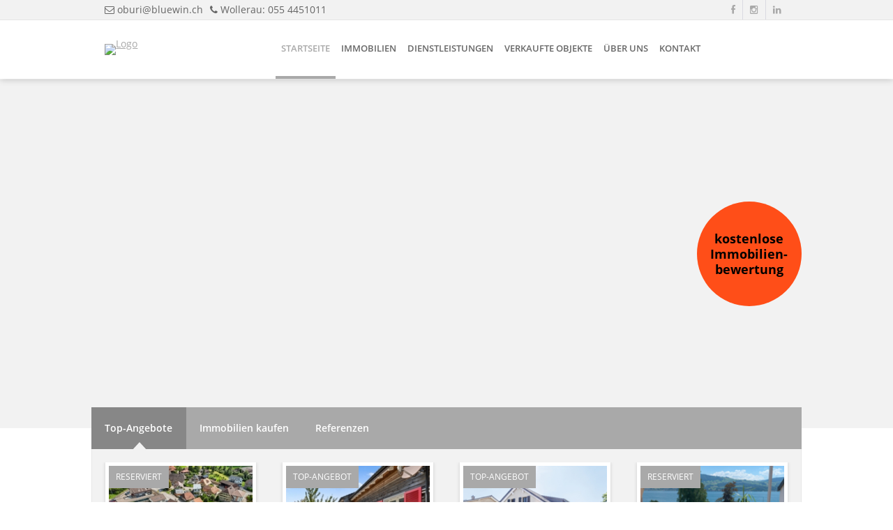

--- FILE ---
content_type: text/html; charset=UTF-8
request_url: https://www.immotrades.ch/
body_size: 12265
content:
<!DOCTYPE html>

<!--[if IE 6 ]> <html lang="DE-de" class="ie6"> <![endif]-->
<!--[if IE 7 ]> <html lang="DE-de" class="ie7"> <![endif]-->
<!--[if IE 8 ]> <html lang="DE-de" class="ie8"> <![endif]-->
<!--[if IE 9 ]> <html lang="DE-de" class="ie9"> <![endif]-->
<!--[if (gt IE 9)|!(IE)]><!--> <html lang="DE-de"> <!--<![endif]-->

<head>

	<meta charset="utf-8" />
	<meta http-equiv="X-UA-Compatible" content="IE=edge" />
	<!--[if IE 6 ]> <meta http-equiv="imagetoolbar" content="no" /> -->
	<!--[if IE 7 ]> <meta http-equiv="imagetoolbar" content="no" /> -->
	<!--[if IE 8 ]> <meta http-equiv="imagetoolbar" content="no" /> -->
	<!--[if IE 9 ]> <meta http-equiv="imagetoolbar" content="no" /> -->

	

		<title>Ihr Immobilienspezialist in Bern und um den Zürichsee - immotrades.ch GmbH</title>

		<meta name="description" content='Planen Sie Ihre Immobilie zu verkaufen oder zu verwalten? 
Oder suchen Sie ein Renditeobjekt unter der Hand ?   Tel 031 333 08 78   oder 055 445 10 11
 
Verkauf von Mehrfamilienhäuser oder Immobilien.
Kauf, Verkauf,  Vermieten ,  Verwalten und Bewerten
Diskreter Immobilienhandel dank unserem grossem Netzwerk.
10 Top Anlageobjekte und 2 Traumvillen unter der Hand.
Erstellen der Verkaufsdokumente und Begleitung bis nach dem Verkauf.' />

		<meta property="og:title" content="Ihr Immobilienspezialist in Bern und um den Zürichsee - immotrades.ch GmbH" />
		<meta property="og:type" content="website" />
		<meta property="og:description" content='Planen Sie Ihre Immobilie zu verkaufen oder zu verwalten? 
Oder suchen Sie ein Renditeobjekt unter der Hand ?   Tel 031 333 08 78   oder 055 445 10 11
 
Verkauf von Mehrfamilienhäuser oder Immobilien.
Kauf, Verkauf,  Vermieten ,  Verwalten und Bewerten
Diskreter Immobilienhandel dank unserem grossem Netzwerk.
10 Top Anlageobjekte und 2 Traumvillen unter der Hand.
Erstellen der Verkaufsdokumente und Begleitung bis nach dem Verkauf.' />

	

	<meta name="company" content="immotrades.ch GmbH" />
	<meta name="copyright" content="www.immotrades.ch" />
	<meta name="language" content="Deutsch,DE,AT,CH" />
	<meta name="robots" content="index,follow,noarchive,noodp" />

	<meta property="og:url" content="http://www.immotrades.ch/startseite.xhtml" />

	<link rel="shortcut icon" type="x-icon" href="https://crm.onoffice.de/smart20/Dateien/immotrades/smartSite20/favicon/favicon.jpg" />
	<link rel="icon" type="x-icon" href="https://crm.onoffice.de/smart20/Dateien/immotrades/smartSite20/favicon/favicon.jpg" />
	<link rel="apple-touch-icon" href="" />

	<link rel="index" title="Ihr Immobilienspezialist in Bern und um den Zürichsee - immotrades.ch GmbH" href="http://www.immotrades.ch" />

	
		<link rel="canonical" href="http://www.immotrades.ch/startseite.xhtml" />
	

	<meta name="viewport" content="width=device-width, initial-scale=1" />

	<style type="text/css">
/* open-sans-regular - latin-ext_cyrillic-ext_vietnamese_latin_greek-ext_cyrillic_greek */
@font-face {
  font-family: 'Open Sans';
  font-style: normal;
  font-weight: 400;
  src: url('https://res.onoffice.de/template/fonts/open-sans/open-sans-v15-latin-ext_cyrillic-ext_vietnamese_latin_greek-ext_cyrillic_greek-regular.eot'); /* IE9 Compat Modes */
  src: local('Open Sans Regular'), local('OpenSans-Regular'),
	   url('https://res.onoffice.de/template/fonts/open-sans/open-sans-v15-latin-ext_cyrillic-ext_vietnamese_latin_greek-ext_cyrillic_greek-regular.eot?#iefix') format('embedded-opentype'), /* IE6-IE8 */
	   url('https://res.onoffice.de/template/fonts/open-sans/open-sans-v15-latin-ext_cyrillic-ext_vietnamese_latin_greek-ext_cyrillic_greek-regular.woff2') format('woff2'), /* Super Modern Browsers */
	   url('https://res.onoffice.de/template/fonts/open-sans/open-sans-v15-latin-ext_cyrillic-ext_vietnamese_latin_greek-ext_cyrillic_greek-regular.woff') format('woff'), /* Modern Browsers */
	   url('https://res.onoffice.de/template/fonts/open-sans/open-sans-v15-latin-ext_cyrillic-ext_vietnamese_latin_greek-ext_cyrillic_greek-regular.ttf') format('truetype'), /* Safari, Android, iOS */
	   url('https://res.onoffice.de/template/fonts/open-sans/open-sans-v15-latin-ext_cyrillic-ext_vietnamese_latin_greek-ext_cyrillic_greek-regular.svg#OpenSans') format('svg'); /* Legacy iOS */
}

/* open-sans-italic - latin-ext_cyrillic-ext_vietnamese_latin_greek-ext_cyrillic_greek */
@font-face {
  font-family: 'Open Sans';
  font-style: italic;
  font-weight: 400;
  src: url('https://res.onoffice.de/template/fonts/open-sans/open-sans-v15-latin-ext_cyrillic-ext_vietnamese_latin_greek-ext_cyrillic_greek-italic.eot'); /* IE9 Compat Modes */
  src: local('Open Sans Italic'), local('OpenSans-Italic'),
	   url('https://res.onoffice.de/template/fonts/open-sans/open-sans-v15-latin-ext_cyrillic-ext_vietnamese_latin_greek-ext_cyrillic_greek-italic.eot?#iefix') format('embedded-opentype'), /* IE6-IE8 */
	   url('https://res.onoffice.de/template/fonts/open-sans/open-sans-v15-latin-ext_cyrillic-ext_vietnamese_latin_greek-ext_cyrillic_greek-italic.woff2') format('woff2'), /* Super Modern Browsers */
	   url('https://res.onoffice.de/template/fonts/open-sans/open-sans-v15-latin-ext_cyrillic-ext_vietnamese_latin_greek-ext_cyrillic_greek-italic.woff') format('woff'), /* Modern Browsers */
	   url('https://res.onoffice.de/template/fonts/open-sans/open-sans-v15-latin-ext_cyrillic-ext_vietnamese_latin_greek-ext_cyrillic_greek-italic.ttf') format('truetype'), /* Safari, Android, iOS */
	   url('https://res.onoffice.de/template/fonts/open-sans/open-sans-v15-latin-ext_cyrillic-ext_vietnamese_latin_greek-ext_cyrillic_greek-italic.svg#OpenSans') format('svg'); /* Legacy iOS */
}

/* open-sans-600 - latin-ext_cyrillic-ext_vietnamese_latin_greek-ext_cyrillic_greek */
@font-face {
  font-family: 'Open Sans';
  font-style: normal;
  font-weight: 600;
  src: url('https://res.onoffice.de/template/fonts/open-sans/open-sans-v15-latin-ext_cyrillic-ext_vietnamese_latin_greek-ext_cyrillic_greek-600.eot'); /* IE9 Compat Modes */
  src: local('Open Sans SemiBold'), local('OpenSans-SemiBold'),
	   url('https://res.onoffice.de/template/fonts/open-sans/open-sans-v15-latin-ext_cyrillic-ext_vietnamese_latin_greek-ext_cyrillic_greek-600.eot?#iefix') format('embedded-opentype'), /* IE6-IE8 */
	   url('https://res.onoffice.de/template/fonts/open-sans/open-sans-v15-latin-ext_cyrillic-ext_vietnamese_latin_greek-ext_cyrillic_greek-600.woff2') format('woff2'), /* Super Modern Browsers */
	   url('https://res.onoffice.de/template/fonts/open-sans/open-sans-v15-latin-ext_cyrillic-ext_vietnamese_latin_greek-ext_cyrillic_greek-600.woff') format('woff'), /* Modern Browsers */
	   url('https://res.onoffice.de/template/fonts/open-sans/open-sans-v15-latin-ext_cyrillic-ext_vietnamese_latin_greek-ext_cyrillic_greek-600.ttf') format('truetype'), /* Safari, Android, iOS */
	   url('https://res.onoffice.de/template/fonts/open-sans/open-sans-v15-latin-ext_cyrillic-ext_vietnamese_latin_greek-ext_cyrillic_greek-600.svg#OpenSans') format('svg'); /* Legacy iOS */
}

/* open-sans-600italic - latin-ext_cyrillic-ext_vietnamese_latin_greek-ext_cyrillic_greek */
@font-face {
  font-family: 'Open Sans';
  font-style: italic;
  font-weight: 600;
  src: url('https://res.onoffice.de/template/fonts/open-sans/open-sans-v15-latin-ext_cyrillic-ext_vietnamese_latin_greek-ext_cyrillic_greek-600italic.eot'); /* IE9 Compat Modes */
  src: local('Open Sans SemiBold Italic'), local('OpenSans-SemiBoldItalic'),
	   url('https://res.onoffice.de/template/fonts/open-sans/open-sans-v15-latin-ext_cyrillic-ext_vietnamese_latin_greek-ext_cyrillic_greek-600italic.eot?#iefix') format('embedded-opentype'), /* IE6-IE8 */
	   url('https://res.onoffice.de/template/fonts/open-sans/open-sans-v15-latin-ext_cyrillic-ext_vietnamese_latin_greek-ext_cyrillic_greek-600italic.woff2') format('woff2'), /* Super Modern Browsers */
	   url('https://res.onoffice.de/template/fonts/open-sans/open-sans-v15-latin-ext_cyrillic-ext_vietnamese_latin_greek-ext_cyrillic_greek-600italic.woff') format('woff'), /* Modern Browsers */
	   url('https://res.onoffice.de/template/fonts/open-sans/open-sans-v15-latin-ext_cyrillic-ext_vietnamese_latin_greek-ext_cyrillic_greek-600italic.ttf') format('truetype'), /* Safari, Android, iOS */
	   url('https://res.onoffice.de/template/fonts/open-sans/open-sans-v15-latin-ext_cyrillic-ext_vietnamese_latin_greek-ext_cyrillic_greek-600italic.svg#OpenSans') format('svg'); /* Legacy iOS */
}

/* open-sans-700 - latin-ext_cyrillic-ext_vietnamese_latin_greek-ext_cyrillic_greek */
@font-face {
  font-family: 'Open Sans';
  font-style: normal;
  font-weight: 700;
  src: url('https://res.onoffice.de/template/fonts/open-sans/open-sans-v15-latin-ext_cyrillic-ext_vietnamese_latin_greek-ext_cyrillic_greek-700.eot'); /* IE9 Compat Modes */
  src: local('Open Sans Bold'), local('OpenSans-Bold'),
	   url('https://res.onoffice.de/template/fonts/open-sans/open-sans-v15-latin-ext_cyrillic-ext_vietnamese_latin_greek-ext_cyrillic_greek-700.eot?#iefix') format('embedded-opentype'), /* IE6-IE8 */
	   url('https://res.onoffice.de/template/fonts/open-sans/open-sans-v15-latin-ext_cyrillic-ext_vietnamese_latin_greek-ext_cyrillic_greek-700.woff2') format('woff2'), /* Super Modern Browsers */
	   url('https://res.onoffice.de/template/fonts/open-sans/open-sans-v15-latin-ext_cyrillic-ext_vietnamese_latin_greek-ext_cyrillic_greek-700.woff') format('woff'), /* Modern Browsers */
	   url('https://res.onoffice.de/template/fonts/open-sans/open-sans-v15-latin-ext_cyrillic-ext_vietnamese_latin_greek-ext_cyrillic_greek-700.ttf') format('truetype'), /* Safari, Android, iOS */
	   url('https://res.onoffice.de/template/fonts/open-sans/open-sans-v15-latin-ext_cyrillic-ext_vietnamese_latin_greek-ext_cyrillic_greek-700.svg#OpenSans') format('svg'); /* Legacy iOS */
}

/* open-sans-700italic - latin-ext_cyrillic-ext_vietnamese_latin_greek-ext_cyrillic_greek */
@font-face {
  font-family: 'Open Sans';
  font-style: italic;
  font-weight: 700;
  src: url('https://res.onoffice.de/template/fonts/open-sans/open-sans-v15-latin-ext_cyrillic-ext_vietnamese_latin_greek-ext_cyrillic_greek-700italic.eot'); /* IE9 Compat Modes */
  src: local('Open Sans Bold Italic'), local('OpenSans-BoldItalic'),
	   url('https://res.onoffice.de/template/fonts/open-sans/open-sans-v15-latin-ext_cyrillic-ext_vietnamese_latin_greek-ext_cyrillic_greek-700italic.eot?#iefix') format('embedded-opentype'), /* IE6-IE8 */
	   url('https://res.onoffice.de/template/fonts/open-sans/open-sans-v15-latin-ext_cyrillic-ext_vietnamese_latin_greek-ext_cyrillic_greek-700italic.woff2') format('woff2'), /* Super Modern Browsers */
	   url('https://res.onoffice.de/template/fonts/open-sans/open-sans-v15-latin-ext_cyrillic-ext_vietnamese_latin_greek-ext_cyrillic_greek-700italic.woff') format('woff'), /* Modern Browsers */
	   url('https://res.onoffice.de/template/fonts/open-sans/open-sans-v15-latin-ext_cyrillic-ext_vietnamese_latin_greek-ext_cyrillic_greek-700italic.ttf') format('truetype'), /* Safari, Android, iOS */
	   url('https://res.onoffice.de/template/fonts/open-sans/open-sans-v15-latin-ext_cyrillic-ext_vietnamese_latin_greek-ext_cyrillic_greek-700italic.svg#OpenSans') format('svg'); /* Legacy iOS */
}
</style>
	<link type="text/css" rel="stylesheet" href="https://res.onoffice.de/netcore/latest/styles/font-awesome/3.2.1/css/font-awesome.min.css" />
	<!--[if IE 7]><link type="text/css" rel="stylesheet" href="https://res.onoffice.de/netcore/latest/styles/font-awesome/3.2.1/css/font-awesome-ie7.css" /><![endif]-->
	<link rel="stylesheet" type="text/css" href="https://res.onoffice.de/template/template-10/css/normalize.css" />
	<link rel="stylesheet" type="text/css" href="https://res.onoffice.de/template/template-10/css/grid2.css" />
	<link rel="stylesheet" type="text/css" href="https://res.onoffice.de/template/template-10/css/ui-lightness/jquery-ui-1.9.2.custom.min.css" />
	<link rel="stylesheet" type="text/css" href="https://res.onoffice.de/template/template-10/css/fancy/jquery.fancybox-1.3.4.css" />
	<style type="text/css">@import "emi_style.xhtml?name=Template 10 - CSS&useRootId=1";</style>

	<link rel="stylesheet" href="https://unpkg.com/leaflet@1.0.0-rc.3/dist/leaflet.css" />
	<link rel="stylesheet" href="https://res.onoffice.de/template/repository/leaflet/markercluster/MarkerCluster.css" />
	<link rel="stylesheet" href="https://res.onoffice.de/template/repository/leaflet/markercluster/MarkerCluster.Default.css" />

	<!--[if IE 7 ]> <link rel="stylesheet" type="text/css" href="https://res.onoffice.de/template/template-10/css/ie7.css" /> <![endif]-->
	<!--[if IE 8 ]> <link rel="stylesheet" type="text/css" href="https://res.onoffice.de/template/template-10/css/ie8.css" /> <![endif]-->
	<!--[if IE 9 ]> <link rel="stylesheet" type="text/css" href="https://res.onoffice.de/template/template-10/css/ie9.css" /> <![endif]-->
	<!--[if IE 10 ]> <link rel="stylesheet" type="text/css" href="https://res.onoffice.de/template/template-10/css/ie10.css" /> <![endif]-->

	
		<!-- Global site tag (gtag.js) - Google Analytics -->
<script async src="https://www.googletagmanager.com/gtag/js?id=UA-108426999-1"></script>
<script>
 window.dataLayer = window.dataLayer || [];
  function gtag(){dataLayer.push(arguments);}
  gtag('js', new Date());
  gtag('config', 'UA-108426999-1');
</script>
	

	<script type="text/javascript" src="https://res.onoffice.de/template/template-10/jscript/jquery-1.8.3.min.js"></script>

	<link rel="stylesheet" type="text/css" href="https://res.onoffice.de/template/template-27/css/slick.css" />
	<script type="text/javascript" src="https://res.onoffice.de/template/template-27/jscript/slick.min.js"></script>
	<script type="text/javascript" src="https://res.onoffice.de/template/template-44-Leadgenerator/jscript/iframeResizer.min.js"></script>
<meta name="google-site-verification" content="E5ZwKlZqYpqjezEzc12BexrVXET33p_M8vUNU1VkTJk" />

</head>

<body onload="iazi.hedolight.setLanguage('de')">

	<header>

		<section class="top-bar grid">

			<div class="container">

				<div class="row clearfix">

					<div class="column half contact">

						<span><i class="icon-envelope-alt"></i> <a href="mailto:oburi@bluewin.ch">oburi@bluewin.ch</a></span><span><i class="icon-phone"></i> Wollerau: 055 4451011</span> 

					</div>

					<div class="column half right">

						

							<span class="languages">

								<span class="active-language"></span>

								<i class="icon-angle-down"></i>

								<ul>
</ul>

							</span>

						

						<span class="social">

							<ul>

								

									<li><a href="https://www.facebook.com/immobilienbernzuerich/?eid=ARCd51VgMC6Tt9ti066nlKwOfIRSoU2BbOdXmwODm8QfwG6SymvCzxAVXlKt5n14yiu_linmvNU76snO&timeline_context_item_type=intro_card_work&timeline_context_item_source=1368369255&fref=tag" target="_blank"><i class="icon-facebook"></i></a></li>

								

								

								

								

								

								

									<li><a href="https://www.instagram.com/immotrades.ch" target="_blank"><i class="icon-instagram"></i></a></li>

								

								

									<li><a href="https://www.linkedin.com/in/olivier-buri-37b78895/?trk=hp-identity-name" target="_blank"><i class="icon-linkedin"></i></a></li>

								

							</ul>

						</span>

					</div>

				</div>

			</div>

		</section>

		<section class="navigation grid">

			<div class="container">

				<div class="row clearfix">

					<div class="column fourth logo">

						<table class="wrap-logo">

							<tr>

								<td>

									<a href="startseite.xhtml"><img src="https://crm.onoffice.de/smart20/Dateien/immotrades/smartSite20/logo/immotrades.ch_Logo_CMYK.jpg" alt="Logo" /></a>

								</td>

							</tr>

						</table>

						<i class="icon-reorder"></i>

					</div>

					<div class="column three-fourths">

						<nav>

							<ul><li><a class="selected" href="startseite.xhtml?f[35145-18]=0&amp;f[35145-20]=0&amp;f[35145-22]=0&amp;f[35145-24]=kauf&amp;f[35145-26]=0&amp;f[35145-28]=0&amp;f[35145-30]=0&amp;f[35145-32]=miete">Startseite</a></li><li><span><a href="immobilien.xhtml?f[35145-2]=0&amp;f[35145-4]=0">Immobilien</a></span><ul><li><a href="kaufen.xhtml?f[35145-8]=kauf&amp;f[35145-2]=0&amp;f[35145-4]=0">Kaufen</a></li><li><a href="verkaufen.xhtml">Verkaufen</a></li><li><a href="mieten.xhtml?f[35145-8]=miete&amp;f[35145-2]=0&amp;f[35145-4]=0">Mieten</a></li><li><a href="bewerten.xhtml">Bewerten</a></li></ul></li><li><span><a href="dienstleistungen.xhtml">Dienstleistungen</a></span><ul><li><a href="unter-der-hand.xhtml">Off Market</a></li></ul></li><li><a href="referenzen.xhtml?f[35145-2]=1">Verkaufte Objekte</a></li><li><span><a href="ueber-uns.xhtml">Über uns</a></span><ul><li><a href="firma.xhtml">Firma & Standorte</a></li><li><a href="team.xhtml">Team</a></li></ul></li><li><span><a href="kontakt.xhtml">Kontakt</a></span><ul><li><a href="interessentenformular.xhtml">Suchauftrag</a></li></ul></li></ul>

						</nav>

					</div>

				</div>

			</div>

		</section>

	</header>

	

		<section class="slider-large grid">

			<div class="container">

				<a class="bewerten" href="bewerten.xhtml"><span>kostenlose Immobilien-bewertung</span></a>

				<div class="row clearfix">

					

						<!-- <div class="column third quicksearch">

							<form action="immobiliendetails.xhtml" method="get">

								

								<label for="citycompletion"><strong>Wo:</strong> Ort</label>
								<input id="citycompletion" type="text" name="f[35145-12]" value="" placeholder='z.B. "Wollerau"' />

								<input id="plzcompletion" type="hidden" name="f[35145-34]" value="" />

								<label for="radius" id="radius-label"><strong>Such-Radius:</strong> <span>keiner</span></label>
								<input type="hidden" id="radius" name="f[35145-36]" value="" />
								<div id="radius-range-min"></div>

								<label for="art"><strong>Was:</strong> Wohnung, Haus ...</label>
								<select name="f[35145-6]" id="art" class="default">
									<option value="">Bitte wählen ...</option>
									<option value="buero_praxen">Büro/Praxen</option>
<option value="gastgewerbe">Gastgewerbe</option>
<option value="grundstueck">Grundstück</option>
<option value="haus">Haus</option>
<option value="einzelhandel">Laden/Einzelhandel</option>
<option value="land_und_forstwirtschaft">Land/Forstwirtschaft</option>
<option value="wohnung">Wohnung</option>

								</select>

								<label id="rooms-label"><strong>Zimmer ab:</strong> <span></span>+</label>
								<input type="hidden" id="rooms" name="f[35145-14]" value="" />
								<div id="rooms-range-min"></div>

								<label for="price"><strong>Preis bis:</strong> in CHF</label>
								<input type="text" id="price" name="f[35145-38]" value="" placeholder='z.B. "250.000"' />

								<input type="submit" class="submit" value="Suchen" />

							</form>

						</div> -->

					

					<div class="column third slider-navigation">

						<p class="right"></p>

					</div>

				</div>

			</div>

			<div class="animation banner-slider">

				<ul><li><img src="https://crm.onoffice.de/smart20/Dateien/immotrades/smartSite20/multi_banner/20201009_144721.jpg"/></li></ul>

			</div>

		</section>

	

	

		<section class="object-tabs grid">

			<div class="container tabs">

				<div class="row clearfix">

					<div class="column full">

						<ul>
							<li id="top-tab"><a>Top-Angebote</a></li>
							<li id="kauf-tab"><a>Immobilien kaufen</a></li>
							<li id="miet-tab"><a>Immobilien mieten</a></li>
							<li id="referenz-tab"><a>Referenzen</a></li>
						</ul>

					</div>

				</div>

			</div>

			<div class="container tab-content">

				<div class="row clearfix" id="top-angebote">

					<div id="startseiteobjecttop0">
<style>
	
	.list-object p ins {
		text-decoration: none;
	} 

</style>

<script type="text/javascript">
	
	$(document).ready(function() {

		$('.list-object').each(function() {

			var object_reference = $(this).find('.object_reference').val();
			var object_sold = $(this).find('.object_sold').val();
			var object_marketing_type = $(this).find('.object_marketing_type').val();

			if ( ((object_reference == 1) && (object_marketing_type == 'Miete')) || ((object_sold == 1) && (object_marketing_type == 'Miete')) ) {
				$(this).find('p').html('<span><span>vermietet</span></span>');
			}

			if ( ((object_reference == 1) && (object_marketing_type == 'Kauf')) || ((object_sold == 1) && (object_marketing_type == 'Kauf')) ) {
				$(this).find('p').html('<span><span>verkauft</span></span>');
			}

			if ( ((object_reference == 1) && (object_marketing_type == 'Rent')) || ((object_sold == 1) && (object_marketing_type == 'Rent')) ) {
				$(this).find('p').html('<span><span>vermietet</span></span>');
			}

			if ( ((object_reference == 1) && (object_marketing_type == 'Purchase')) || ((object_sold == 1) && (object_marketing_type == 'Purchase')) ) {
				$(this).find('p').html('<span><span>verkauft</span></span>');
			}

			if ( $.trim($(this).find('.kaltmiete').html()) != '' ) {
				$(this).find('.netto-kaltmiete').hide();
			}

		});

		if ( $('.object-tabs').length >= 1 ) {
			$('.home-hide').hide();

			$('.list-object span').each(function() {
				$(this).html($(this).html().replace('', '').replace('', ''))
			});

			$('.list-object strong').each(function() {
				$(this).html($(this).html().replace('', '').replace('', ''))
			});
		}
	});

</script>

<div class="home-hide">

	

</div>

<div class="object-frame">

	<div class="column fourth">

        <div class="list-object">
    
            <input type="hidden" class="object_reference" value="0" />
            <input type="hidden" class="object_sold" value="0" />
            <input type="hidden" class="object_marketing_type" value="Kauf" />
            <input type="hidden" class="object_art" value="Haus" />
    
            <div class="image">
    
                
    
                    <a href="immobiliendetails.xhtml?id[obj0]=969">
                        <ul>
 <li style="position: relative;"><img style="max-width: 100%;max-height: 100%;" class="group_44b114b8c6ac4610b721a6231616f777" src="https://image.onoffice.de/smart20/Objekte/immotrades/969/_10437.jpg@225x170" alt="DJI_20250823131838_0218_D" /><span  class="status-reserved" style="background:url('https://res.onoffice.de/template/images/status/reserved_CHE.png') no-repeat; position:absolute; left:0; top:0; width:225px; height:170px; display:inline-block;"></span></li>
</ul>
                    </a>
    
                
    
            </div>
    
            <h2>Charmantes Mehrfamilienhaus an zent ...</h2>
    
            <span class="city">Grünen</span>
    
            <p><ins class="kaltmiete"></ins><ins class="netto-kaltmiete"></ins></p>
    
            <div class="details area-details">
                <div>
                    <span class="object-area-wrapper"><span class="object-area-label">Wohnfläche</span> <span class="object-area-value">475 m²</span></span>
                </div>

                <div>
                    <span><strong>Zimmer</strong> <span>19</span></span>
                </div>
    
                <div class="clear"></div>
    
            </div>
    
        </div>
    
    </div><div class="column fourth">

        <div class="list-object">
    
            <input type="hidden" class="object_reference" value="0" />
            <input type="hidden" class="object_sold" value="0" />
            <input type="hidden" class="object_marketing_type" value="Kauf" />
            <input type="hidden" class="object_art" value="Haus" />
    
            <div class="image">
    
                
    
                    <a href="immobiliendetails.xhtml?id[obj0]=961">
                        <ul>
 <li style="position: relative;"><img style="max-width: 100%;max-height: 100%;" class="group_261c50af8efb482cb8d3a3eef4c12ef3" src="https://image.onoffice.de/smart20/Objekte/immotrades/961/_10327.jpg@225x170" alt=" " /><span  class="status-top" style="background:url('https://res.onoffice.de/template/images/status/top_CHE.png') no-repeat; position:absolute; left:0; top:0; width:225px; height:170px; display:inline-block;"></span></li>
</ul>
                    </a>
    
                
    
            </div>
    
            <h2>Gemütliches Eckhaus mit schönem Gar ...</h2>
    
            <span class="city">Alt St. Johann</span>
    
            <p><ins class="kaltmiete"></ins><ins class="netto-kaltmiete"></ins></p>
    
            <div class="details area-details">
                <div>
                    <span class="object-area-wrapper"><span class="object-area-label">Wohnfläche</span> <span class="object-area-value">133 m²</span></span>
                </div>

                <div>
                    <span><strong>Zimmer</strong> <span>5.5</span></span>
                </div>
    
                <div class="clear"></div>
    
            </div>
    
        </div>
    
    </div><div class="column fourth">

        <div class="list-object">
    
            <input type="hidden" class="object_reference" value="0" />
            <input type="hidden" class="object_sold" value="0" />
            <input type="hidden" class="object_marketing_type" value="Kauf" />
            <input type="hidden" class="object_art" value="Haus" />
    
            <div class="image">
    
                
    
                    <a href="immobiliendetails.xhtml?id[obj0]=959">
                        <ul>
 <li style="position: relative;"><img style="max-width: 100%;max-height: 100%;" class="group_9457e4831b154b439d33cf417c587bd5" src="https://image.onoffice.de/smart20/Objekte/immotrades/959/6a981753-48ed-4ef4-aed1-a3731711676f.jpg@225x170" alt="Haus - Wangen bei Olten (2)" /><span  class="status-top" style="background:url('https://res.onoffice.de/template/images/status/top_CHE.png') no-repeat; position:absolute; left:0; top:0; width:225px; height:170px; display:inline-block;"></span></li>
</ul>
                    </a>
    
                
    
            </div>
    
            <h2>Neu, vollvermietet und zentrale Lag ...</h2>
    
            <span class="city">Wangen b. Olten</span>
    
            <p><span><strong>Kaufpreis:</strong> <span>CHF 2'250'000</span></span><ins class="kaltmiete"></ins><ins class="netto-kaltmiete"></ins></p>
    
            <div class="details area-details">
                <div>
                    <span class="object-area-wrapper"><span class="object-area-label">Wohnfläche</span> <span class="object-area-value">369 m²</span></span>
                </div>

                <div>
                    <span><strong>Zimmer</strong> <span>18</span></span>
                </div>
    
                <div class="clear"></div>
    
            </div>
    
        </div>
    
    </div><div class="column fourth">

        <div class="list-object">
    
            <input type="hidden" class="object_reference" value="0" />
            <input type="hidden" class="object_sold" value="0" />
            <input type="hidden" class="object_marketing_type" value="Kauf" />
            <input type="hidden" class="object_art" value="Wohnung" />
    
            <div class="image">
    
                
    
                    <a href="immobiliendetails.xhtml?id[obj0]=833">
                        <ul>
 <li style="position: relative;"><img style="max-width: 100%;max-height: 100%;" class="group_4e546b82d27b48aab1af7ea9a75daf01" src="https://image.onoffice.de/smart20/Objekte/immotrades/833/8e1bd9b0-abee-4440-8a8c-24f49aecbdc9.jpg@225x170" alt="" /><span  class="status-reserved" style="background:url('https://res.onoffice.de/template/images/status/reserved_CHE.png') no-repeat; position:absolute; left:0; top:0; width:225px; height:170px; display:inline-block;"></span></li>
</ul>
                    </a>
    
                
    
            </div>
    
            <h2>Traumwohnung, ruhig mit Seesicht un ...</h2>
    
            <span class="city">Uerikon</span>
    
            <p><span><strong>Kaufpreis:</strong> <span>CHF 1'400'000</span></span><ins class="kaltmiete"></ins><ins class="netto-kaltmiete"></ins></p>
    
            <div class="details area-details">
                <div>
                    <span class="object-area-wrapper"><span class="object-area-label">Wohnfläche</span> <span class="object-area-value">120 m²</span></span>
                </div>

                <div>
                    <span><strong>Zimmer</strong> <span>4.5</span></span>
                </div>
    
                <div class="clear"></div>
    
            </div>
    
        </div>
    
    </div>

</div>

<div class="clear"></div>

<div class="home-hide">

	

</div>
</div>

				</div>

				<div class="row clearfix" id="immobilien-kaufen">

					<div id="startseiteobjectall0">
<style>
	
	.list-object p ins {
		text-decoration: none;
	} 

</style>

<script type="text/javascript">
	
	$(document).ready(function() {

		$('.list-object').each(function() {

			var object_reference = $(this).find('.object_reference').val();
			var object_sold = $(this).find('.object_sold').val();
			var object_marketing_type = $(this).find('.object_marketing_type').val();

			if ( ((object_reference == 1) && (object_marketing_type == 'Miete')) || ((object_sold == 1) && (object_marketing_type == 'Miete')) ) {
				$(this).find('p').html('<span><span>vermietet</span></span>');
			}

			if ( ((object_reference == 1) && (object_marketing_type == 'Kauf')) || ((object_sold == 1) && (object_marketing_type == 'Kauf')) ) {
				$(this).find('p').html('<span><span>verkauft</span></span>');
			}

			if ( ((object_reference == 1) && (object_marketing_type == 'Rent')) || ((object_sold == 1) && (object_marketing_type == 'Rent')) ) {
				$(this).find('p').html('<span><span>vermietet</span></span>');
			}

			if ( ((object_reference == 1) && (object_marketing_type == 'Purchase')) || ((object_sold == 1) && (object_marketing_type == 'Purchase')) ) {
				$(this).find('p').html('<span><span>verkauft</span></span>');
			}

			if ( $.trim($(this).find('.kaltmiete').html()) != '' ) {
				$(this).find('.netto-kaltmiete').hide();
			}

		});

		if ( $('.object-tabs').length >= 1 ) {
			$('.home-hide').hide();

			$('.list-object span').each(function() {
				$(this).html($(this).html().replace('', '').replace('', ''))
			});

			$('.list-object strong').each(function() {
				$(this).html($(this).html().replace('', '').replace('', ''))
			});
		}
	});

</script>

<div class="home-hide">

	

</div>

<div class="object-frame">

	<div class="column fourth">

        <div class="list-object">
    
            <input type="hidden" class="object_reference" value="0" />
            <input type="hidden" class="object_sold" value="0" />
            <input type="hidden" class="object_marketing_type" value="Kauf" />
            <input type="hidden" class="object_art" value="Grundstück" />
    
            <div class="image">
    
                
    
                    <a href="immobiliendetails.xhtml?id[obj0]=929">
                        <ul>
 <li style="position: relative;"><img style="max-width: 100%;max-height: 100%;" class="group_92d56c4cb25445e99ac7bd68be68e5ca" src="https://image.onoffice.de/smart20/Objekte/immotrades/929/_9589.jpg@225x170" alt=" " /><span  class="status-reserved" style="background:url('https://res.onoffice.de/template/images/status/reserved_CHE.png') no-repeat; position:absolute; left:0; top:0; width:225px; height:170px; display:inline-block;"></span></li>
</ul>
                    </a>
    
                
    
            </div>
    
            <h2>Bauland &amp; Wald</h2>
    
            <span class="city">Benken (SG)</span>
    
            <p><span><strong>Kaufpreis:</strong> <span>CHF 1'180'000</span></span><ins class="kaltmiete"></ins><ins class="netto-kaltmiete"></ins></p>
    
            <div class="details area-details">
                <div>
                    <span class="object-area-wrapper"><span class="object-area-label">Grundstücksgröße</span> <span class="object-area-value">2'742 m²</span></span>
                </div>

                <div>
                    
                </div>
    
                <div class="clear"></div>
    
            </div>
    
        </div>
    
    </div><div class="column fourth">

        <div class="list-object">
    
            <input type="hidden" class="object_reference" value="0" />
            <input type="hidden" class="object_sold" value="0" />
            <input type="hidden" class="object_marketing_type" value="Kauf" />
            <input type="hidden" class="object_art" value="Wohnung" />
    
            <div class="image">
    
                
    
                    <a href="immobiliendetails.xhtml?id[obj0]=927">
                        <ul>
 <li style="position: relative;"><img style="max-width: 100%;max-height: 100%;" class="group_3624669640a1458eaf08ba63978a90f7" src="https://image.onoffice.de/smart20/Objekte/immotrades/927/_9545.jpg@225x170" alt="" /><span  class="status-reserved" style="background:url('https://res.onoffice.de/template/images/status/reserved_CHE.png') no-repeat; position:absolute; left:0; top:0; width:225px; height:170px; display:inline-block;"></span></li>
</ul>
                    </a>
    
                
    
            </div>
    
            <h2>Ruhig und renoviert in gepflegter U ...</h2>
    
            <span class="city">Arbon</span>
    
            <p><span><strong>Kaufpreis:</strong> <span>CHF 630'000</span></span><ins class="kaltmiete"></ins><ins class="netto-kaltmiete"></ins></p>
    
            <div class="details area-details">
                <div>
                    <span class="object-area-wrapper"><span class="object-area-label">Wohnfläche</span> <span class="object-area-value">110 m²</span></span>
                </div>

                <div>
                    <span><strong>Zimmer</strong> <span>4.5</span></span>
                </div>
    
                <div class="clear"></div>
    
            </div>
    
        </div>
    
    </div>

</div>

<div class="clear"></div>

<div class="home-hide">

	

</div>
</div>

				</div>

				<div class="row clearfix" id="immobilien-mieten">

					<div id="startseiteobjectall1">


&nbsp;


</div>

				</div>

				<div class="row clearfix" id="referenzen">

					<div id="startseiteobjectreference0">
<style>
	
	.list-object p ins {
		text-decoration: none;
	} 

</style>

<script type="text/javascript">
	
	$(document).ready(function() {

		$('.list-object').each(function() {

			var object_reference = $(this).find('.object_reference').val();
			var object_sold = $(this).find('.object_sold').val();
			var object_marketing_type = $(this).find('.object_marketing_type').val();

			if ( ((object_reference == 1) && (object_marketing_type == 'Miete')) || ((object_sold == 1) && (object_marketing_type == 'Miete')) ) {
				$(this).find('p').html('<span><span>vermietet</span></span>');
			}

			if ( ((object_reference == 1) && (object_marketing_type == 'Kauf')) || ((object_sold == 1) && (object_marketing_type == 'Kauf')) ) {
				$(this).find('p').html('<span><span>verkauft</span></span>');
			}

			if ( ((object_reference == 1) && (object_marketing_type == 'Rent')) || ((object_sold == 1) && (object_marketing_type == 'Rent')) ) {
				$(this).find('p').html('<span><span>vermietet</span></span>');
			}

			if ( ((object_reference == 1) && (object_marketing_type == 'Purchase')) || ((object_sold == 1) && (object_marketing_type == 'Purchase')) ) {
				$(this).find('p').html('<span><span>verkauft</span></span>');
			}

			if ( $.trim($(this).find('.kaltmiete').html()) != '' ) {
				$(this).find('.netto-kaltmiete').hide();
			}

		});

		if ( $('.object-tabs').length >= 1 ) {
			$('.home-hide').hide();

			$('.list-object span').each(function() {
				$(this).html($(this).html().replace('', '').replace('', ''))
			});

			$('.list-object strong').each(function() {
				$(this).html($(this).html().replace('', '').replace('', ''))
			});
		}
	});

</script>

<div class="home-hide">

	

</div>

<div class="object-frame">

	<div class="column fourth">

        <div class="list-object">
    
            <input type="hidden" class="object_reference" value="1" />
            <input type="hidden" class="object_sold" value="1" />
            <input type="hidden" class="object_marketing_type" value="Miete" />
            <input type="hidden" class="object_art" value="Wohnung" />
    
            <div class="image">
    
                
    
                    <a >
                        <ul>
 <li style="position: relative;"><img style="max-width: 100%;max-height: 100%;" class="group_5b6442b8e37640809522added511d77b" src="https://image.onoffice.de/smart20/Objekte/immotrades/947/07cb75ac-a056-412f-97b7-968ee931a6ac.jpg@225x170" alt="" /><span  class="status-rented" style="background:url('https://res.onoffice.de/template/images/status/rented_CHE.png') no-repeat; position:absolute; left:0; top:0; width:225px; height:170px; display:inline-block;"></span></li>
</ul>
                    </a>
    
                
    
            </div>
    
            <h2>Stadtnahes Wohnen in Gümligen</h2>
    
            <span class="city">Gümligen</span>
    
            <p><ins class="kaltmiete"></ins><ins class="netto-kaltmiete"></ins></p>
    
            <div class="details area-details">
                <div>
                    <span class="object-area-wrapper"><span class="object-area-label">Wohnfläche</span> <span class="object-area-value">100 m²</span></span>
                </div>

                <div>
                    <span><strong>Zimmer</strong> <span>4.5</span></span>
                </div>
    
                <div class="clear"></div>
    
            </div>
    
        </div>
    
    </div><div class="column fourth">

        <div class="list-object">
    
            <input type="hidden" class="object_reference" value="1" />
            <input type="hidden" class="object_sold" value="1" />
            <input type="hidden" class="object_marketing_type" value="Kauf" />
            <input type="hidden" class="object_art" value="Haus" />
    
            <div class="image">
    
                
    
                    <a >
                        <ul>
 <li style="position: relative;"><img style="max-width: 100%;max-height: 100%;" class="group_32858dac2c204cb6af8d42f430496a01" src="https://image.onoffice.de/smart20/Objekte/immotrades/943/ea6959de-bede-4c4b-b8d5-d557f32557d7.jpg@225x170" alt="verkauft_6 (2)" /><span  class="status-sold" style="background:url('https://res.onoffice.de/template/images/status/sold_CHE.png') no-repeat; position:absolute; left:0; top:0; width:225px; height:170px; display:inline-block;"></span></li>
</ul>
                    </a>
    
                
    
            </div>
    
            <h2>Renoviert mit schönem Garten</h2>
    
            <span class="city">Egg b. Zürich</span>
    
            <p><ins class="kaltmiete"></ins><ins class="netto-kaltmiete"></ins></p>
    
            <div class="details area-details">
                <div>
                    <span class="object-area-wrapper"><span class="object-area-label">Wohnfläche</span> <span class="object-area-value">157 m²</span></span>
                </div>

                <div>
                    <span><strong>Zimmer</strong> <span>5.5</span></span>
                </div>
    
                <div class="clear"></div>
    
            </div>
    
        </div>
    
    </div><div class="column fourth">

        <div class="list-object">
    
            <input type="hidden" class="object_reference" value="1" />
            <input type="hidden" class="object_sold" value="1" />
            <input type="hidden" class="object_marketing_type" value="Kauf" />
            <input type="hidden" class="object_art" value="Haus" />
    
            <div class="image">
    
                
    
                    <a >
                        <ul>
 <li style="position: relative;"><img style="max-width: 100%;max-height: 100%;" class="group_148329b5d4a94acf857d44ff60e9fd5e" src="https://image.onoffice.de/smart20/Objekte/immotrades/935/3a759d96-d3b0-40fb-96cc-cb576dc0817b.jpg@225x170" alt="verkauft_3 (1)" /><span  class="status-sold" style="background:url('https://res.onoffice.de/template/images/status/sold_CHE.png') no-repeat; position:absolute; left:0; top:0; width:225px; height:170px; display:inline-block;"></span></li>
</ul>
                    </a>
    
                
    
            </div>
    
            <h2>3 Familienhaus am Rickenbach</h2>
    
            <span class="city">Ricken SG / Ricken</span>
    
            <p><ins class="kaltmiete"></ins><ins class="netto-kaltmiete"></ins></p>
    
            <div class="details area-details">
                <div>
                    <span class="object-area-wrapper"><span class="object-area-label">Wohnfläche</span> <span class="object-area-value">173 m²</span></span>
                </div>

                <div>
                    <span><strong>Zimmer</strong> <span>8.5</span></span>
                </div>
    
                <div class="clear"></div>
    
            </div>
    
        </div>
    
    </div><div class="column fourth">

        <div class="list-object">
    
            <input type="hidden" class="object_reference" value="1" />
            <input type="hidden" class="object_sold" value="1" />
            <input type="hidden" class="object_marketing_type" value="Kauf" />
            <input type="hidden" class="object_art" value="Haus" />
    
            <div class="image">
    
                
    
                    <a >
                        <ul>
 <li style="position: relative;"><img style="max-width: 100%;max-height: 100%;" class="group_dbdad4453806490ea8ee3d6aa0f5dc13" src="https://image.onoffice.de/smart20/Objekte/immotrades/933/b30edddc-f463-4296-8751-c7d56c5b73d3.jpg@225x170" alt="" /><span  class="status-sold" style="background:url('https://res.onoffice.de/template/images/status/sold_CHE.png') no-repeat; position:absolute; left:0; top:0; width:225px; height:170px; display:inline-block;"></span></li>
</ul>
                    </a>
    
                
    
            </div>
    
            <h2>Oase am Rickenbach</h2>
    
            <span class="city">Ricken SG</span>
    
            <p><ins class="kaltmiete"></ins><ins class="netto-kaltmiete"></ins></p>
    
            <div class="details area-details">
                <div>
                    <span class="object-area-wrapper"><span class="object-area-label">Wohnfläche</span> <span class="object-area-value">193 m²</span></span>
                </div>

                <div>
                    <span><strong>Zimmer</strong> <span>7.5</span></span>
                </div>
    
                <div class="clear"></div>
    
            </div>
    
        </div>
    
    </div><div class="column fourth">

        <div class="list-object">
    
            <input type="hidden" class="object_reference" value="1" />
            <input type="hidden" class="object_sold" value="1" />
            <input type="hidden" class="object_marketing_type" value="Kauf" />
            <input type="hidden" class="object_art" value="Wohnung" />
    
            <div class="image">
    
                
    
                    <a >
                        <ul>
 <li style="position: relative;"><img style="max-width: 100%;max-height: 100%;" class="group_a745f6c5eb304da1b18f5bc9d950b3ff" src="https://image.onoffice.de/smart20/Objekte/immotrades/931/dc2dfa75-c507-4c4d-b025-607d2b4d9875.jpg@225x170" alt="" /><span  class="status-sold" style="background:url('https://res.onoffice.de/template/images/status/sold_CHE.png') no-repeat; position:absolute; left:0; top:0; width:225px; height:170px; display:inline-block;"></span></li>
</ul>
                    </a>
    
                
    
            </div>
    
            <h2>Ruhige, zentrale Lage mit schöner F ...</h2>
    
            <span class="city">Amden</span>
    
            <p><ins class="kaltmiete"></ins><ins class="netto-kaltmiete"></ins></p>
    
            <div class="details area-details">
                <div>
                    <span class="object-area-wrapper"><span class="object-area-label">Wohnfläche</span> <span class="object-area-value">95 m²</span></span>
                </div>

                <div>
                    <span><strong>Zimmer</strong> <span>3.5</span></span>
                </div>
    
                <div class="clear"></div>
    
            </div>
    
        </div>
    
    </div><div class="column fourth">

        <div class="list-object">
    
            <input type="hidden" class="object_reference" value="1" />
            <input type="hidden" class="object_sold" value="1" />
            <input type="hidden" class="object_marketing_type" value="Kauf" />
            <input type="hidden" class="object_art" value="Wohnung" />
    
            <div class="image">
    
                
    
                    <a >
                        <ul>
 <li style="position: relative;"><img style="max-width: 100%;max-height: 100%;" class="group_63b2be56b63a42e48c8683c778957aff" src="https://image.onoffice.de/smart20/Objekte/immotrades/925/3ae33470-9306-4e25-bc1c-bb910afd91a9.jpg@225x170" alt="" /><span  class="status-sold" style="background:url('https://res.onoffice.de/template/images/status/sold_CHE.png') no-repeat; position:absolute; left:0; top:0; width:225px; height:170px; display:inline-block;"></span></li>
</ul>
                    </a>
    
                
    
            </div>
    
            <h2>Grosser Balkon, ruhig &amp; sonnig</h2>
    
            <span class="city">Küssnacht am Rigi</span>
    
            <p><ins class="kaltmiete"></ins><ins class="netto-kaltmiete"></ins></p>
    
            <div class="details area-details">
                <div>
                    <span class="object-area-wrapper"><span class="object-area-label">Wohnfläche</span> <span class="object-area-value">80 m²</span></span>
                </div>

                <div>
                    <span><strong>Zimmer</strong> <span>3.5</span></span>
                </div>
    
                <div class="clear"></div>
    
            </div>
    
        </div>
    
    </div><div class="column fourth">

        <div class="list-object">
    
            <input type="hidden" class="object_reference" value="1" />
            <input type="hidden" class="object_sold" value="1" />
            <input type="hidden" class="object_marketing_type" value="Kauf" />
            <input type="hidden" class="object_art" value="Grundstück" />
    
            <div class="image">
    
                
    
                    <a >
                        <ul>
 <li style="position: relative;"><img style="max-width: 100%;max-height: 100%;" class="group_3ea9fa1fa0ac4a839a8ee55a49f4859e" src="https://image.onoffice.de/smart20/Objekte/immotrades/921/b448f1cf-e271-4a8e-bcd6-053a0180a996.jpg@225x170" alt="verkauft_4" /><span  class="status-sold" style="background:url('https://res.onoffice.de/template/images/status/sold_CHE.png') no-repeat; position:absolute; left:0; top:0; width:225px; height:170px; display:inline-block;"></span></li>
</ul>
                    </a>
    
                
    
            </div>
    
            <h2>Ruhige, aussichtsreiche Lage</h2>
    
            <span class="city">Oberägeri / Alosen</span>
    
            <p><ins class="kaltmiete"></ins><ins class="netto-kaltmiete"></ins></p>
    
            <div class="details area-details">
                <div>
                    <span class="object-area-wrapper"><span class="object-area-label">Grundstücksgröße</span> <span class="object-area-value">1'130 m²</span></span>
                </div>

                <div>
                    
                </div>
    
                <div class="clear"></div>
    
            </div>
    
        </div>
    
    </div><div class="column fourth">

        <div class="list-object">
    
            <input type="hidden" class="object_reference" value="1" />
            <input type="hidden" class="object_sold" value="1" />
            <input type="hidden" class="object_marketing_type" value="Kauf" />
            <input type="hidden" class="object_art" value="Haus" />
    
            <div class="image">
    
                
    
                    <a >
                        <ul>
 <li style="position: relative;"><img style="max-width: 100%;max-height: 100%;" class="group_0945f8e089c74fea8f020704cafb3272" src="https://image.onoffice.de/smart20/Objekte/immotrades/917/4fbcfe8d-08fa-40b9-b551-2532ad46ea44.jpg@225x170" alt="verkauft_2" /><span  class="status-sold" style="background:url('https://res.onoffice.de/template/images/status/sold_CHE.png') no-repeat; position:absolute; left:0; top:0; width:225px; height:170px; display:inline-block;"></span></li>
</ul>
                    </a>
    
                
    
            </div>
    
            <h2>Ruhig und sonnig mit Baulandreserve</h2>
    
            <span class="city">Alosen</span>
    
            <p><ins class="kaltmiete"></ins><ins class="netto-kaltmiete"></ins></p>
    
            <div class="details area-details">
                <div>
                    <span class="object-area-wrapper"><span class="object-area-label">Wohnfläche</span> <span class="object-area-value">150 m²</span></span>
                </div>

                <div>
                    <span><strong>Zimmer</strong> <span>5.5</span></span>
                </div>
    
                <div class="clear"></div>
    
            </div>
    
        </div>
    
    </div><div class="column fourth">

        <div class="list-object">
    
            <input type="hidden" class="object_reference" value="1" />
            <input type="hidden" class="object_sold" value="0" />
            <input type="hidden" class="object_marketing_type" value="Kauf" />
            <input type="hidden" class="object_art" value="Haus" />
    
            <div class="image">
    
                
    
                    <a >
                        <ul>
 <li style="position: relative;"><img style="max-width: 100%;max-height: 100%;" class="group_b1cc601c5b9447e5aae04d3407df4e11" src="https://image.onoffice.de/smart20/Objekte/immotrades/913/02abea92-2b4d-4547-aaf9-818e0976ed08.jpg@225x170" alt="" /><span  class="status-new" style="background:url('https://res.onoffice.de/template/images/status/new_CHE.png') no-repeat; position:absolute; left:0; top:0; width:225px; height:170px; display:inline-block;"></span></li>
</ul>
                    </a>
    
                
    
            </div>
    
            <h2>Familientraum mit viel Umschwung</h2>
    
            <span class="city">Winkel</span>
    
            <p><ins class="kaltmiete"></ins><ins class="netto-kaltmiete"></ins></p>
    
            <div class="details area-details">
                <div>
                    <span class="object-area-wrapper"><span class="object-area-label">Wohnfläche</span> <span class="object-area-value">130 m²</span></span>
                </div>

                <div>
                    <span><strong>Zimmer</strong> <span>5.5</span></span>
                </div>
    
                <div class="clear"></div>
    
            </div>
    
        </div>
    
    </div><div class="column fourth">

        <div class="list-object">
    
            <input type="hidden" class="object_reference" value="1" />
            <input type="hidden" class="object_sold" value="1" />
            <input type="hidden" class="object_marketing_type" value="Miete" />
            <input type="hidden" class="object_art" value="Wohnung" />
    
            <div class="image">
    
                
    
                    <a >
                        <ul>
 <li style="position: relative;"><img style="max-width: 100%;max-height: 100%;" class="group_35f4366094d243e6a7ad378569a67c30" src="https://image.onoffice.de/smart20/Objekte/immotrades/911/e2402349-eec7-452b-ba2e-4939779e9ed1.jpg@225x170" alt="" /><span  class="status-rented" style="background:url('https://res.onoffice.de/template/images/status/rented_CHE.png') no-repeat; position:absolute; left:0; top:0; width:225px; height:170px; display:inline-block;"></span></li>
</ul>
                    </a>
    
                
    
            </div>
    
            <h2>Alpenblick und ruhige Lage</h2>
    
            <span class="city">Kirchlindach</span>
    
            <p><ins class="kaltmiete"></ins><ins class="netto-kaltmiete"></ins></p>
    
            <div class="details area-details">
                <div>
                    <span class="object-area-wrapper"><span class="object-area-label">Wohnfläche</span> <span class="object-area-value">97 m²</span></span>
                </div>

                <div>
                    <span><strong>Zimmer</strong> <span>4.5</span></span>
                </div>
    
                <div class="clear"></div>
    
            </div>
    
        </div>
    
    </div><div class="column fourth">

        <div class="list-object">
    
            <input type="hidden" class="object_reference" value="1" />
            <input type="hidden" class="object_sold" value="1" />
            <input type="hidden" class="object_marketing_type" value="Kauf" />
            <input type="hidden" class="object_art" value="Haus" />
    
            <div class="image">
    
                
    
                    <a >
                        <ul>
 <li style="position: relative;"><img style="max-width: 100%;max-height: 100%;" class="group_d5f1b7991cee4952aaafc93a35179938" src="https://image.onoffice.de/smart20/Objekte/immotrades/879/2cf0dfe7-8308-4c0f-8e66-6fb0e5f0d407.jpg@225x170" alt="" /><span  class="status-sold" style="background:url('https://res.onoffice.de/template/images/status/sold_CHE.png') no-repeat; position:absolute; left:0; top:0; width:225px; height:170px; display:inline-block;"></span></li>
</ul>
                    </a>
    
                
    
            </div>
    
            <h2>Familienparadies für Gross und Klei ...</h2>
    
            <span class="city">Gommiswald</span>
    
            <p><ins class="kaltmiete"></ins><ins class="netto-kaltmiete"></ins></p>
    
            <div class="details area-details">
                <div>
                    <span class="object-area-wrapper"><span class="object-area-label">Wohnfläche</span> <span class="object-area-value">140 m²</span></span>
                </div>

                <div>
                    <span><strong>Zimmer</strong> <span>5.5</span></span>
                </div>
    
                <div class="clear"></div>
    
            </div>
    
        </div>
    
    </div><div class="column fourth">

        <div class="list-object">
    
            <input type="hidden" class="object_reference" value="1" />
            <input type="hidden" class="object_sold" value="1" />
            <input type="hidden" class="object_marketing_type" value="Miete" />
            <input type="hidden" class="object_art" value="Wohnung" />
    
            <div class="image">
    
                
    
                    <a >
                        <ul>
 <li style="position: relative;"><img style="max-width: 100%;max-height: 100%;" class="group_5471946c7e0e4c7aad1a8b2a7587efee" src="https://image.onoffice.de/smart20/Objekte/immotrades/861/6e96c011-5f68-41b4-91fa-942c6c39e4ca.jpg@225x170" alt="" /><span  class="status-rented" style="background:url('https://res.onoffice.de/template/images/status/rented_CHE.png') no-repeat; position:absolute; left:0; top:0; width:225px; height:170px; display:inline-block;"></span></li>
</ul>
                    </a>
    
                
    
            </div>
    
            <h2>Oase zum Wohlfühlen</h2>
    
            <span class="city">Schmerikon</span>
    
            <p><ins class="kaltmiete"></ins><ins class="netto-kaltmiete"></ins></p>
    
            <div class="details area-details">
                <div>
                    <span class="object-area-wrapper"><span class="object-area-label">Wohnfläche</span> <span class="object-area-value">111 m²</span></span>
                </div>

                <div>
                    <span><strong>Zimmer</strong> <span>3.5</span></span>
                </div>
    
                <div class="clear"></div>
    
            </div>
    
        </div>
    
    </div><div class="column fourth">

        <div class="list-object">
    
            <input type="hidden" class="object_reference" value="1" />
            <input type="hidden" class="object_sold" value="1" />
            <input type="hidden" class="object_marketing_type" value="Kauf" />
            <input type="hidden" class="object_art" value="Wohnung" />
    
            <div class="image">
    
                
    
                    <a >
                        <ul>
 <li style="position: relative;"><img style="max-width: 100%;max-height: 100%;" class="group_bd29fa6ded8f4d2a879a9aa971b57d10" src="https://image.onoffice.de/smart20/Objekte/immotrades/855/1f343083-3ceb-41ce-a8c9-6bb41179ed7f.jpg@225x170" alt="" /><span  class="status-sold" style="background:url('https://res.onoffice.de/template/images/status/sold_CHE.png') no-repeat; position:absolute; left:0; top:0; width:225px; height:170px; display:inline-block;"></span></li>
</ul>
                    </a>
    
                
    
            </div>
    
            <h2>Neuwertige Attika mit Weitsicht und ...</h2>
    
            <span class="city">Eschenbach SG</span>
    
            <p><ins class="kaltmiete"></ins><ins class="netto-kaltmiete"></ins></p>
    
            <div class="details area-details">
                <div>
                    <span class="object-area-wrapper"><span class="object-area-label">Wohnfläche</span> <span class="object-area-value">146 m²</span></span>
                </div>

                <div>
                    <span><strong>Zimmer</strong> <span>4.5</span></span>
                </div>
    
                <div class="clear"></div>
    
            </div>
    
        </div>
    
    </div><div class="column fourth">

        <div class="list-object">
    
            <input type="hidden" class="object_reference" value="1" />
            <input type="hidden" class="object_sold" value="1" />
            <input type="hidden" class="object_marketing_type" value="Kauf" />
            <input type="hidden" class="object_art" value="Haus" />
    
            <div class="image">
    
                
    
                    <a >
                        <ul>
 <li style="position: relative;"><img style="max-width: 100%;max-height: 100%;" class="group_9184ef419c8c494eba9b451f79030c32" src="https://image.onoffice.de/smart20/Objekte/immotrades/827/3920cf52-ba59-404c-9201-51fb521f1119.jpg@225x170" alt="" /><span  class="status-sold" style="background:url('https://res.onoffice.de/template/images/status/sold_CHE.png') no-repeat; position:absolute; left:0; top:0; width:225px; height:170px; display:inline-block;"></span></li>
</ul>
                    </a>
    
                
    
            </div>
    
            <h2>Gepflegtes Doppelhaus mit grossem G ...</h2>
    
            <span class="city">Wetzikon ZH</span>
    
            <p><ins class="kaltmiete"></ins><ins class="netto-kaltmiete"></ins></p>
    
            <div class="details area-details">
                <div>
                    <span class="object-area-wrapper"><span class="object-area-label">Wohnfläche</span> <span class="object-area-value">162 m²</span></span>
                </div>

                <div>
                    <span><strong>Zimmer</strong> <span>6.5</span></span>
                </div>
    
                <div class="clear"></div>
    
            </div>
    
        </div>
    
    </div><div class="column fourth">

        <div class="list-object">
    
            <input type="hidden" class="object_reference" value="1" />
            <input type="hidden" class="object_sold" value="1" />
            <input type="hidden" class="object_marketing_type" value="Kauf" />
            <input type="hidden" class="object_art" value="Haus" />
    
            <div class="image">
    
                
    
                    <a >
                        <ul>
 <li style="position: relative;"><img style="max-width: 100%;max-height: 100%;" class="group_980adbc2b4ae4b1bb91183600f2877af" src="https://image.onoffice.de/smart20/Objekte/immotrades/817/f5ac5f9c-bb1a-45a0-9716-c07b47685b55.jpg@225x170" alt="" /><span  class="status-sold" style="background:url('https://res.onoffice.de/template/images/status/sold_CHE.png') no-repeat; position:absolute; left:0; top:0; width:225px; height:170px; display:inline-block;"></span></li>
</ul>
                    </a>
    
                
    
            </div>
    
            <h2>Grosszügig, sehr ruhig &amp;  wundersch ...</h2>
    
            <span class="city">Wollerau</span>
    
            <p><ins class="kaltmiete"></ins><ins class="netto-kaltmiete"></ins></p>
    
            <div class="details area-details">
                <div>
                    <span class="object-area-wrapper"><span class="object-area-label">Wohnfläche</span> <span class="object-area-value">175 m²</span></span>
                </div>

                <div>
                    <span><strong>Zimmer</strong> <span>5.5</span></span>
                </div>
    
                <div class="clear"></div>
    
            </div>
    
        </div>
    
    </div><div class="column fourth">

        <div class="list-object">
    
            <input type="hidden" class="object_reference" value="1" />
            <input type="hidden" class="object_sold" value="1" />
            <input type="hidden" class="object_marketing_type" value="Miete" />
            <input type="hidden" class="object_art" value="Wohnung" />
    
            <div class="image">
    
                
    
                    <a >
                        <ul>
 <li style="position: relative;"><img style="max-width: 100%;max-height: 100%;" class="group_ccca63ee631d4de19ace3f99d210e272" src="https://image.onoffice.de/smart20/Objekte/immotrades/811/516ec262-f84b-470f-b9b3-5b34e340ec8b.jpg@225x170" alt=" " /><span  class="status-rented" style="background:url('https://res.onoffice.de/template/images/status/rented_CHE.png') no-repeat; position:absolute; left:0; top:0; width:225px; height:170px; display:inline-block;"></span></li>
</ul>
                    </a>
    
                
    
            </div>
    
            <h2>Ruhig, Cheminée &amp; Wintergarten</h2>
    
            <span class="city">Zuchwil</span>
    
            <p><ins class="kaltmiete"></ins><ins class="netto-kaltmiete"></ins></p>
    
            <div class="details area-details">
                <div>
                    <span class="object-area-wrapper"><span class="object-area-label">Wohnfläche</span> <span class="object-area-value">80 m²</span></span>
                </div>

                <div>
                    <span><strong>Zimmer</strong> <span>2.5</span></span>
                </div>
    
                <div class="clear"></div>
    
            </div>
    
        </div>
    
    </div><div class="column fourth">

        <div class="list-object">
    
            <input type="hidden" class="object_reference" value="1" />
            <input type="hidden" class="object_sold" value="1" />
            <input type="hidden" class="object_marketing_type" value="Kauf" />
            <input type="hidden" class="object_art" value="Wohnung" />
    
            <div class="image">
    
                
    
                    <a >
                        <ul>
 <li style="position: relative;"><img style="max-width: 100%;max-height: 100%;" class="group_cd84a7eca71641109368f4b4dfd190a0" src="https://image.onoffice.de/smart20/Objekte/immotrades/805/565bb91b-d51c-46a6-9fbe-559544f702cc.jpg@225x170" alt="" /><span  class="status-sold" style="background:url('https://res.onoffice.de/template/images/status/sold_CHE.png') no-repeat; position:absolute; left:0; top:0; width:225px; height:170px; display:inline-block;"></span></li>
</ul>
                    </a>
    
                
    
            </div>
    
            <h2>Gemütlich, ruhig und mit Balkon</h2>
    
            <span class="city">Vorderthal</span>
    
            <p><ins class="kaltmiete"></ins><ins class="netto-kaltmiete"></ins></p>
    
            <div class="details area-details">
                <div>
                    <span class="object-area-wrapper"><span class="object-area-label">Wohnfläche</span> <span class="object-area-value">86 m²</span></span>
                </div>

                <div>
                    <span><strong>Zimmer</strong> <span>3.5</span></span>
                </div>
    
                <div class="clear"></div>
    
            </div>
    
        </div>
    
    </div><div class="column fourth">

        <div class="list-object">
    
            <input type="hidden" class="object_reference" value="1" />
            <input type="hidden" class="object_sold" value="1" />
            <input type="hidden" class="object_marketing_type" value="Kauf" />
            <input type="hidden" class="object_art" value="Wohnung" />
    
            <div class="image">
    
                
    
                    <a >
                        <ul>
 <li style="position: relative;"><img style="max-width: 100%;max-height: 100%;" class="group_e44b1f7564c94302b3338d4a2e39a09c" src="https://image.onoffice.de/smart20/Objekte/immotrades/797/76eba26b-4825-4a20-94c8-165d4b6031fd.jpg@225x170" alt="" /><span  class="status-sold" style="background:url('https://res.onoffice.de/template/images/status/sold_CHE.png') no-repeat; position:absolute; left:0; top:0; width:225px; height:170px; display:inline-block;"></span></li>
</ul>
                    </a>
    
                
    
            </div>
    
            <h2>Gemütlich,  neuwertig und ruhig</h2>
    
            <span class="city">Rorschach</span>
    
            <p><ins class="kaltmiete"></ins><ins class="netto-kaltmiete"></ins></p>
    
            <div class="details area-details">
                <div>
                    <span class="object-area-wrapper"><span class="object-area-label">Wohnfläche</span> <span class="object-area-value">85 m²</span></span>
                </div>

                <div>
                    <span><strong>Zimmer</strong> <span>3.5</span></span>
                </div>
    
                <div class="clear"></div>
    
            </div>
    
        </div>
    
    </div><div class="column fourth">

        <div class="list-object">
    
            <input type="hidden" class="object_reference" value="1" />
            <input type="hidden" class="object_sold" value="1" />
            <input type="hidden" class="object_marketing_type" value="Kauf" />
            <input type="hidden" class="object_art" value="Wohnung" />
    
            <div class="image">
    
                
    
                    <a >
                        <ul>
 <li style="position: relative;"><img style="max-width: 100%;max-height: 100%;" class="group_6afb452a311c46dbbaa3771aa3c00d2d" src="https://image.onoffice.de/smart20/Objekte/immotrades/791/9b039231-616a-4f90-9750-1fdb86bfa988.jpg@225x170" alt="" /><span  class="status-sold" style="background:url('https://res.onoffice.de/template/images/status/sold_CHE.png') no-repeat; position:absolute; left:0; top:0; width:225px; height:170px; display:inline-block;"></span></li>
</ul>
                    </a>
    
                
    
            </div>
    
            <h2>Attika Terrassenwohnung mit Hobbyra ...</h2>
    
            <span class="city">Eschenbach SG</span>
    
            <p><ins class="kaltmiete"></ins><ins class="netto-kaltmiete"></ins></p>
    
            <div class="details area-details">
                <div>
                    <span class="object-area-wrapper"><span class="object-area-label">Wohnfläche</span> <span class="object-area-value">137 m²</span></span>
                </div>

                <div>
                    <span><strong>Zimmer</strong> <span>3.5</span></span>
                </div>
    
                <div class="clear"></div>
    
            </div>
    
        </div>
    
    </div><div class="column fourth">

        <div class="list-object">
    
            <input type="hidden" class="object_reference" value="1" />
            <input type="hidden" class="object_sold" value="1" />
            <input type="hidden" class="object_marketing_type" value="Kauf" />
            <input type="hidden" class="object_art" value="Haus" />
    
            <div class="image">
    
                
    
                    <a >
                        <ul>
 <li style="position: relative;"><img style="max-width: 100%;max-height: 100%;" class="group_15375ed4c374482087a45f37503d6163" src="https://image.onoffice.de/smart20/Objekte/immotrades/787/0aeaa033-e6ad-40f5-9e48-4f788e5642f9.jpg@225x170" alt="" /><span  class="status-sold" style="background:url('https://res.onoffice.de/template/images/status/sold_CHE.png') no-repeat; position:absolute; left:0; top:0; width:225px; height:170px; display:inline-block;"></span></li>
</ul>
                    </a>
    
                
    
            </div>
    
            <h2>Gemütliches, ruhiges Einfamilienhau ...</h2>
    
            <span class="city">Herbetswil</span>
    
            <p><ins class="kaltmiete"></ins><ins class="netto-kaltmiete"></ins></p>
    
            <div class="details area-details">
                <div>
                    <span class="object-area-wrapper"><span class="object-area-label">Wohnfläche</span> <span class="object-area-value">150 m²</span></span>
                </div>

                <div>
                    <span><strong>Zimmer</strong> <span>6.5</span></span>
                </div>
    
                <div class="clear"></div>
    
            </div>
    
        </div>
    
    </div><div class="column fourth">

        <div class="list-object">
    
            <input type="hidden" class="object_reference" value="1" />
            <input type="hidden" class="object_sold" value="1" />
            <input type="hidden" class="object_marketing_type" value="Kauf" />
            <input type="hidden" class="object_art" value="Wohnung" />
    
            <div class="image">
    
                
    
                    <a >
                        <ul>
 <li style="position: relative;"><img style="max-width: 100%;max-height: 100%;" class="group_e032eb4ec6464e279fa8f281f1b6d213" src="https://image.onoffice.de/smart20/Objekte/immotrades/785/4464c5b9-8f68-45c7-9df3-dfb72c91c723.jpg@225x170" alt="" /><span  class="status-sold" style="background:url('https://res.onoffice.de/template/images/status/sold_CHE.png') no-repeat; position:absolute; left:0; top:0; width:225px; height:170px; display:inline-block;"></span></li>
</ul>
                    </a>
    
                
    
            </div>
    
            <h2>Attika Masionette Wohnung mit herrl ...</h2>
    
            <span class="city">Schindellegi</span>
    
            <p><ins class="kaltmiete"></ins><ins class="netto-kaltmiete"></ins></p>
    
            <div class="details area-details">
                <div>
                    <span class="object-area-wrapper"><span class="object-area-label">Wohnfläche</span> <span class="object-area-value">230 m²</span></span>
                </div>

                <div>
                    <span><strong>Zimmer</strong> <span>5.5</span></span>
                </div>
    
                <div class="clear"></div>
    
            </div>
    
        </div>
    
    </div><div class="column fourth">

        <div class="list-object">
    
            <input type="hidden" class="object_reference" value="1" />
            <input type="hidden" class="object_sold" value="1" />
            <input type="hidden" class="object_marketing_type" value="Kauf" />
            <input type="hidden" class="object_art" value="Haus" />
    
            <div class="image">
    
                
    
                    <a >
                        <ul>
 <li style="position: relative;"><img style="max-width: 100%;max-height: 100%;" class="group_3a4bca179a1746dd9c56305312163d33" src="https://image.onoffice.de/smart20/Objekte/immotrades/783/1b9e852f-a555-4e20-8b4b-95554f7411f8.jpg@225x170" alt="" /><span  class="status-sold" style="background:url('https://res.onoffice.de/template/images/status/sold_CHE.png') no-repeat; position:absolute; left:0; top:0; width:225px; height:170px; display:inline-block;"></span></li>
</ul>
                    </a>
    
                
    
            </div>
    
            <h2>Verwirklichen Sie Ihren Traum in re ...</h2>
    
            <span class="city">Winistorf</span>
    
            <p><ins class="kaltmiete"></ins><ins class="netto-kaltmiete"></ins></p>
    
            <div class="details area-details">
                <div>
                    <span class="object-area-wrapper"><span class="object-area-label">Wohnfläche</span> <span class="object-area-value">135 m²</span></span>
                </div>

                <div>
                    <span><strong>Zimmer</strong> <span>5</span></span>
                </div>
    
                <div class="clear"></div>
    
            </div>
    
        </div>
    
    </div><div class="column fourth">

        <div class="list-object">
    
            <input type="hidden" class="object_reference" value="1" />
            <input type="hidden" class="object_sold" value="1" />
            <input type="hidden" class="object_marketing_type" value="Kauf" />
            <input type="hidden" class="object_art" value="Haus" />
    
            <div class="image">
    
                
    
                    <a >
                        <ul>
 <li style="position: relative;"><img style="max-width: 100%;max-height: 100%;" class="group_940d3c69796745ff92f176d973a13d9b" src="https://image.onoffice.de/smart20/Objekte/immotrades/779/548ec81e-c7d4-45fb-8b97-503b78b9f912.jpg@225x170" alt="" /><span  class="status-sold" style="background:url('https://res.onoffice.de/template/images/status/sold_CHE.png') no-repeat; position:absolute; left:0; top:0; width:225px; height:170px; display:inline-block;"></span></li>
</ul>
                    </a>
    
                
    
            </div>
    
            <h2>Haus mit Charme und Garten</h2>
    
            <span class="city">Meilen</span>
    
            <p><ins class="kaltmiete"></ins><ins class="netto-kaltmiete"></ins></p>
    
            <div class="details area-details">
                <div>
                    <span class="object-area-wrapper"><span class="object-area-label">Wohnfläche</span> <span class="object-area-value">110 m²</span></span>
                </div>

                <div>
                    <span><strong>Zimmer</strong> <span>4</span></span>
                </div>
    
                <div class="clear"></div>
    
            </div>
    
        </div>
    
    </div><div class="column fourth">

        <div class="list-object">
    
            <input type="hidden" class="object_reference" value="1" />
            <input type="hidden" class="object_sold" value="1" />
            <input type="hidden" class="object_marketing_type" value="Kauf" />
            <input type="hidden" class="object_art" value="Grundstück" />
    
            <div class="image">
    
                
    
                    <a >
                        <ul>
 <li style="position: relative;"><img style="max-width: 100%;max-height: 100%;" class="group_d4a194d23a9a4b2da5403d501f86d3c8" src="https://image.onoffice.de/smart20/Objekte/immotrades/775/b4c14ec9-22d2-45a7-9f91-31c2c9217760.jpg@225x170" alt="" /><span  class="status-sold" style="background:url('https://res.onoffice.de/template/images/status/sold_CHE.png') no-repeat; position:absolute; left:0; top:0; width:225px; height:170px; display:inline-block;"></span></li>
</ul>
                    </a>
    
                
    
            </div>
    
            <h2>Waldgrundstück an der Sihl in Wolle ...</h2>
    
            <span class="city">Wollerau</span>
    
            <p><ins class="kaltmiete"></ins><ins class="netto-kaltmiete"></ins></p>
    
            <div class="details area-details">
                <div>
                    <span class="object-area-wrapper"><span class="object-area-label">Grundstücksgröße</span> <span class="object-area-value">2'367 m²</span></span>
                </div>

                <div>
                    
                </div>
    
                <div class="clear"></div>
    
            </div>
    
        </div>
    
    </div><div class="column fourth">

        <div class="list-object">
    
            <input type="hidden" class="object_reference" value="1" />
            <input type="hidden" class="object_sold" value="1" />
            <input type="hidden" class="object_marketing_type" value="Kauf" />
            <input type="hidden" class="object_art" value="Haus" />
    
            <div class="image">
    
                
    
                    <a >
                        <ul>
 <li style="position: relative;"><img style="max-width: 100%;max-height: 100%;" class="group_7dc378f6015f43bab72ac0bbe9872d90" src="https://image.onoffice.de/smart20/Objekte/immotrades/769/987c6dfa-299a-423b-b606-6c306c8329c7.jpg@225x170" alt="" /><span  class="status-sold" style="background:url('https://res.onoffice.de/template/images/status/sold_CHE.png') no-repeat; position:absolute; left:0; top:0; width:225px; height:170px; display:inline-block;"></span></li>
</ul>
                    </a>
    
                
    
            </div>
    
            <h2>Modernes &amp; gemütliches Wohnen mit G ...</h2>
    
            <span class="city">Fehraltorf</span>
    
            <p><ins class="kaltmiete"></ins><ins class="netto-kaltmiete"></ins></p>
    
            <div class="details area-details">
                <div>
                    <span class="object-area-wrapper"><span class="object-area-label">Wohnfläche</span> <span class="object-area-value">220 m²</span></span>
                </div>

                <div>
                    <span><strong>Zimmer</strong> <span>5.5</span></span>
                </div>
    
                <div class="clear"></div>
    
            </div>
    
        </div>
    
    </div><div class="column fourth">

        <div class="list-object">
    
            <input type="hidden" class="object_reference" value="1" />
            <input type="hidden" class="object_sold" value="1" />
            <input type="hidden" class="object_marketing_type" value="Kauf" />
            <input type="hidden" class="object_art" value="Büro/Praxen" />
    
            <div class="image">
    
                
    
                    <a >
                        <ul>
 <li style="position: relative;"><img style="max-width: 100%;max-height: 100%;" class="group_40753c754b06467b931fa202e23e0ca8" src="https://image.onoffice.de/smart20/Objekte/immotrades/759/33c211d5-6918-4b3a-bfaf-04f0ed8d8fe8.jpg@225x170" alt="" /><span  class="status-sold" style="background:url('https://res.onoffice.de/template/images/status/sold_CHE.png') no-repeat; position:absolute; left:0; top:0; width:225px; height:170px; display:inline-block;"></span></li>
</ul>
                    </a>
    
                
    
            </div>
    
            <h2>Sehr schöne Gewerberäumlichkeiten m ...</h2>
    
            <span class="city">Meilen</span>
    
            <p><ins class="kaltmiete"></ins><ins class="netto-kaltmiete"></ins></p>
    
            <div class="details area-details">
                <div>
                    <span class="object-area-wrapper"><span class="object-area-label">Bürofläche</span> <span class="object-area-value">109 m²</span></span>
                </div>

                <div>
                    
                </div>
    
                <div class="clear"></div>
    
            </div>
    
        </div>
    
    </div><div class="column fourth">

        <div class="list-object">
    
            <input type="hidden" class="object_reference" value="1" />
            <input type="hidden" class="object_sold" value="1" />
            <input type="hidden" class="object_marketing_type" value="Kauf" />
            <input type="hidden" class="object_art" value="Haus" />
    
            <div class="image">
    
                
    
                    <a >
                        <ul>
 <li style="position: relative;"><img style="max-width: 100%;max-height: 100%;" class="group_4687f52d421b409891dcce494c52297b" src="https://image.onoffice.de/smart20/Objekte/immotrades/757/f3712c46-faca-4982-be77-32f91a6d15bd.jpg@225x170" alt="" /><span  class="status-sold" style="background:url('https://res.onoffice.de/template/images/status/sold_CHE.png') no-repeat; position:absolute; left:0; top:0; width:225px; height:170px; display:inline-block;"></span></li>
</ul>
                    </a>
    
                
    
            </div>
    
            <h2>Schönes Flarzhaus an sonniger Lage</h2>
    
            <span class="city">Bubikon</span>
    
            <p><ins class="kaltmiete"></ins><ins class="netto-kaltmiete"></ins></p>
    
            <div class="details area-details">
                <div>
                    <span class="object-area-wrapper"><span class="object-area-label">Wohnfläche</span> <span class="object-area-value">196 m²</span></span>
                </div>

                <div>
                    <span><strong>Zimmer</strong> <span>7.5</span></span>
                </div>
    
                <div class="clear"></div>
    
            </div>
    
        </div>
    
    </div><div class="column fourth">

        <div class="list-object">
    
            <input type="hidden" class="object_reference" value="1" />
            <input type="hidden" class="object_sold" value="1" />
            <input type="hidden" class="object_marketing_type" value="Kauf" />
            <input type="hidden" class="object_art" value="Wohnung" />
    
            <div class="image">
    
                
    
                    <a >
                        <ul>
 <li style="position: relative;"><img style="max-width: 100%;max-height: 100%;" class="group_341054727f2f43b38ca4b17701225128" src="https://image.onoffice.de/smart20/Objekte/immotrades/755/cee2c11e-b095-4f12-b5f8-134578548de0.jpg@225x170" alt="" /><span  class="status-sold" style="background:url('https://res.onoffice.de/template/images/status/sold_CHE.png') no-repeat; position:absolute; left:0; top:0; width:225px; height:170px; display:inline-block;"></span></li>
</ul>
                    </a>
    
                
    
            </div>
    
            <h2>Gemütliches Wohnen - Clever Invest</h2>
    
            <span class="city">Wollerau</span>
    
            <p><ins class="kaltmiete"></ins><ins class="netto-kaltmiete"></ins></p>
    
            <div class="details area-details">
                <div>
                    <span class="object-area-wrapper"><span class="object-area-label">Wohnfläche</span> <span class="object-area-value">95 m²</span></span>
                </div>

                <div>
                    <span><strong>Zimmer</strong> <span>4.5</span></span>
                </div>
    
                <div class="clear"></div>
    
            </div>
    
        </div>
    
    </div>

</div>

<div class="clear"></div>

<div class="home-hide">

	

</div>
</div>

				</div>

			</div>

		</section>

	

	<section class="content grid">

		

			<div class="container full-width">

				<div class="row clearfix">

					<div class="column third">

						<h2>Ihr Partner f&uuml;r Renditeobjekte</h2>

<p>F&uuml;r unsere Kunden und Investoren suchen wir Renditeobjekte in der ganzen Schweiz. Zustand und Gr&ouml;sse ist egal.</p>

<p>Dank unserem grossen Netzwerk an Kunden und Investoren finden wir auch f&uuml;r Ihre Liegenschaft den passenden K&auml;ufer.</p>

<p>Unsere langj&auml;hrige Erfahrung garantiert Ihnen eine optimale Beratung.&nbsp;Wir bieten:</p>

<ul>
	<li>
	<p>Solvente Interessenten</p>
	</li>
	<li>
	<p>Schnelle Abwicklung</p>
	</li>
	<li>
	<p>Disktretion</p>
	</li>
	<li>
	<p>Bewertung ihrer Liegenschaft</p>
	</li>
	<li>
	<p>Professionalit&auml;t</p>
	</li>
	<li>
	<p>Faire Konditionen</p>
	</li>
</ul>

<p><a href="https://www.immotrades.ch/kontakt.xhtml">Hier</a> unser Kontaktformular.</p>

<p>&nbsp;</p>
</div>

<div class="column third teaser"><h2>Der diskrete Weg: Off-Market Vermarktung.</h2>

<p>Sie m&ouml;chten Ihre Immobilie&nbsp;diskret&nbsp;einem&nbsp;exclusiven&nbsp;Kreis von m&ouml;glichen&nbsp;K&auml;ufern&nbsp;vorstellen ? Interessenten, deren Suchprofil auf Ihre&nbsp; Liegenschaft passt?</p>

<p>Reden Sie mit uns&nbsp;&nbsp;&uuml;ber die &sbquo;Off-Market&lsquo;-Vermarktung. Wir geniessen einen Ruf als verl&auml;sslicher, professioneller Partner, der Diskretion garantiert und eine hohe Wahrscheinlichkeit, den Verkauf Ihrer Liegenschaft ohne Internet-Auftritt zu einem erfolgreichen Abschluss zu bringen.</p>

<h2>Wohntr&auml;ume sind Ansichtssache. Immobilienverkauf ist Vertrauenssache.</h2>

<p>Sie m&ouml;chten ihre Immobilie verkaufen&nbsp;&nbsp;<a href="https://www.immotrades.ch/kontakt.xhtml">&nbsp;Kontakt</a></p>

<p>&nbsp;</p>

<h2><img alt="" src="https://cmspics.onoffice.de/immotrades/AdobeStock_284305819.jpeg" style="width: 300px; height: 177px;" /></h2>
</div>

<div class="column third teaser"><h2><strong>Kostenlose Immobilienbewertung online</strong></h2>

<p><a href="https://www.immotrades.ch/bewerten.xhtml#/">Hier</a> k&ouml;nnen sie mittels dem IAZI Tool eine kostenlose hedonische Bewertung Ihrer Immobilie vornehmen.</p>

<p>Geben Sie die wichtigsten Eckdaten ihrer Liegenschaft ein und erhalten automatisch in 1 Minute den ungef&auml;hren Wert Ihrer Immobilie.</p>

<h2><strong>Aktuell suchen wir zudem</strong></h2>

<ul>
	<li>4 oder 5 Zimmer Wohnung in Wollerau</li>
	<li>Stadtwohnungen in Bern</li>
	<li>Wohnungen oder Liegenschaften in Wollerau</li>
	<li>Mehrfamilienhaus im Breitenrain, Bern</li>
	<li>20 Garagepl&auml;tze f&uuml;r Oltimersammlung, Bern</li>
	<li>Mehrfamilienh&auml;user, Z&uuml;rich , Bern, Schweiz</li>
</ul>

<p>Kontakt <a href="https://www.immotrades.ch/kontakt.xhtml">hier</a></p>

<p>&nbsp;</p>


					</div>

				</div>

			</div>

		

	</section>

	

		<section class="slogan grid">

			<div class="container">

				<div class="row clearfix">

					<div class="column full">

						<h2>immotrades.ch GmbH</h2>

						<p>Ihr Immobilienprofi</p>

					</div>

				</div>

			</div>

		</section>

	

	<section class="shadow grid">



	</section>

	<section class="footer grid">

		<div class="container">

			<div class="row clearfix">

				<div class="column half">

					<h2>Kontakt</h2>

					<p>immotrades.ch GmbH</p>

					<p>Roosstrasse 53<br />
					8832 Wollerau</p>

					<p><a href="mailto:oburi@bluewin.ch">oburi@bluewin.ch</a></p>

					<p>Tel. 055 445 10 11<br /></p>

				</div>

				<!-- <div class="column fourth padding-top">

					<p>immotrades.ch GmbH</p>

					<p>Rathausstrasse 21<br />
						8640 Rapperswil-Jona</p>

					<p><a href="mailto:oburi@bluewin.ch">oburi@bluewin.ch</a></p>

					<p>Tel. 044 784 77 71<br /></p>

				</div> -->

				<div class="column half">

					<h2>Unser Standort</h2>
				

                    <iframe width="100%" height="115" frameborder="0" scrolling="no" marginheight="0" marginwidth="0" src="https://www.openstreetmap.org/export/embed.html?bbox=8.720768094062807%2C47.1890198123342%2C8.724308609962465%2C47.190609253313504&amp;layer=mapnik&amp;marker=47.18981453877369%2C8.722538352012634"></iframe><br/><small><a href="https://www.openstreetmap.org/?mlat=47.18981&amp;mlon=8.72254#map=19/47.18981/8.72254">Größere Karte anzeigen</a></small>

				</div>

			</div>

		</div>

		<div class="container meta-navigation">

			<div class="row clearfix">

				<div class="column full">

					<nav>

						<ul><li><a href="datenschutz.xhtml">Datenschutz</a></li><li><a href="impressum.xhtml">Impressum</a></li><li><a href="kontakt-2.xhtml">Kontakt</a></li><li><a href="sitemap.xhtml">Sitemap</a></li></ul>

						<p class="center"></p>

					</nav>

				</div>

			</div>

		</div>

		

		<!-- 	<div class="container meta-tabs">

			<div class="row clearfix">

				<div class="column full">

					<p><a href="#immobilienmakler-in-Wollerau" class="selected">Immobilienmakler in Wollerau</a> | <a href="#haeuser-in-Wollerau">Häuser in Wollerau</a> | <a href="#wohnungen-in-Wollerau">Wohnungen in Wollerau</a></p>

				</div>

			</div>

		</div>

		<div class="container meta-tab-content">

			<div class="row clearfix">

				<div class="column full">

					<p id="immobilienmakler-in-Wollerau" class="selected">Wollerau ist eine große Stadt mit einem boomenden Wohnungs- und Häusermarkt. Als Immobilienmakler in Wollerau betreut man  viele verschiedene Bauobjekte, sowie Villen, Gewerbeimmobilien, Eigentumswohnungen, Einfamilienhäuser oder Mietwohnungen. Das große Immobilienangebot der Stadt Wollerau erstreckt sich auch auf die nähere Umgebung und bietet große Möglichkeiten bei der Wohnungssuche im Raum Wollerau. Die Stadt Wollerau mit ihren vielen Grünflächen und Parks bietet einen blühenden Wohnungsmarkt in der Nähe von freien Naturflächen. Wir bieten Ihnen Immobilien nach Ihren Wünschen, hier finden Sie Ihre Traumimmobilie in der Stadt Wollerau. Egal ob Sie vorhaben, eine Immobilie zu kaufen oder zu mieten, wir sind Ihr Ansprechpartner für Immobilien aller Art in Wollerau. Neben umfangreichem Service bieten wir Ihnen Professionalität und Fachkenntnisse im Bereich Immobilien in Wollerau. Die verschiedenen Objekte der Stadt offerieren eine große Auswahl im Bereich Vermietung, Kauf und Verkauf von Immobilien und die Firma immotrades.ch GmbH ist hier Ihr professioneller Dienstleister für das komplette Immobilienangebot.</p>

					<p id="haeuser-in-Wollerau">Wollerau bietet Ihnen ein zahlreiches Angebot an Häusern zu Kauf und zur Miete. In unserem Immobilienkatalog finden Sie alles, was Ihr Herz begehrt. Ob große Villa außerhalb der Stadt oder kleines Stadthäuschen mit Balkon, immotrades.ch GmbH findet für Sie die richtige Immobilie. Wir bieten Ihnen professionellen Immobilien-Service in Wollerau und Umgebung und können gezielt auf Ihre individuellen Wünsche eingehen. Bei uns können Sie nicht nur Häuser sondern auch Eigentumswohnungen, Villen, Mehrfamilienhäuser, Gewerbeobjekte oder Neubauprojekte erwerben. Die Stadt Wollerau besteht sowohl aus dicht besiedelten Gebieten, als auch aus großen Freiflächen, die noch bebaubar sind. Bei immotrades.ch GmbH sind Sie an der besten Adresse zum Kauf und Verkauf von Immobilien aller Art im Raum Wollerau. Besuchen Sie regelmäßig unsere Internetseite um sich über neue Kaufobjekte zu informieren oder die verschiedenen Immobilien zu vergleichen. Wir sind im Bereich Kauf und Verkauf der führende Immobilienmakler in Wollerau und Umgebung und bieten für jeden die passende Immobilie.</p>

					<p id="wohnungen-in-Wollerau">Wenn Sie Wohnungen in Wollerau und Umgebung suchen, sind Sie bei uns genau an der richtigen Adresse. Wir finden für Sie die richtigen Wohnungen zur Miete oder zum Kauf, ganz auf Ihre Wünsche abgestimmt. Außer Wohnungen bieten wir Ihnen natürlich noch jede Menge andere Immobilienobjekte zum Kauf oder Verkauf im Raum Wollerau. In unserem Katalog finden Sie sowohl Eigentumswohnungen, als auch Einfamilienhäuser, Gewerbeobjekte, Mietobjekte und Villen im Großraum Wollerau. Wir kennen uns auf dem Wollerauer Wohnungsmarkt bestens aus und bieten Ihnen ständig neue Objekte zur Miete oder Vermietung. Zusätzlich zur professionellen Beratung in Bezug auf Wohnungen und andere Immobilien in Wollerau, bereiten wir Ihnen eine individuelle Auswahl an Mietobjekten, genau abgestimmt auf Ihre Wünsche und Anforderungen.  Egal für welche Art von Immobilie Sie sich entscheiden, immotrades.ch GmbH findet für Sie das richtige Objekt, welches genau Ihren Vorstellungen entspricht. Schauen Sie sich auf unserer Internetseite um und finden Sie die passende Immobilie für sich.</p>

				</div>

			</div>

		</div>
		 -->
		

	</section>

	<section class="copyright grid">

		<div class="container">

			<div class="row clearfix">

				<div class="column half">

					<p>immotrades.ch GmbH - Copyright 2026</p>

				</div>

				<div class="column half right">

					<p>Immobiliensoftware &amp; Webdesign powered by</p>

					<a href="http://www.onoffice.com" target="_blank" class="powered-by"><img src="https://res.onoffice.de/template/template-10/images/template/onoffice-software-immobilienmakler.png" alt="onOffice Software für Immobilienmakler" width="95" height="20" /></a>

				</div>

			</div>

		</div>

	</section>

	

	<script type="text/javascript">

		$(document).ready(function() {

			bodyClass( 'startseite.xhtml' );

			breadcrumb({
				website_current : 'startseite.xhtml',
				request_page : '',
				request_id : '',
				website_home : 'startseite.xhtml',
				page_name : 'Seite',
				object_name : 'Objekt',
				label_name : 'Sie befinden Sich hier',
				home_name : 'Startseite'
			});

			status({
				top_name : 'Top-Angebot',
				rented_name : 'Vermietet',
				reference_name : 'Referenz',
				new_name : 'Neu',
				sold_name : 'Verkauft',
				reduced_name : 'Reduziert',
				reserved_name : 'Reserviert',
				courtage_free_name : 'Courtagefrei',
				exclusive_name : 'Exklusiv'
			});

		});

	</script>


	<script type="text/javascript" src="https://res.onoffice.de/template/template-10/jscript/jquery-ui-1.9.2.custom.min.js"></script>
	<script type="text/javascript" src="https://res.onoffice.de/template/template-10/jscript/jquery.fancybox-1.3.4.min.js"></script>
	<script type="text/javascript" src="emi_script.xhtml?name=Template 10 - JS&useRootId=1"></script>

	<script src="https://unpkg.com/leaflet@1.0.0-rc.3/dist/leaflet.js"></script>
	<script src="https://res.onoffice.de/template/repository/leaflet/markercluster/leaflet.markercluster.js"></script>

	<script
	defer
	id="chat_integration_script"
	type="text/javascript"
	src=https://platform.b4u-cloud.de/integration/chat.js
	data-tenant=immotrades
	data-bot-id=1
	></script>

</body>

</html>

--- FILE ---
content_type: text/javascript;charset=UTF-8
request_url: https://www.immotrades.ch/emi_script.xhtml?name=Template%2010%20-%20JS&useRootId=1
body_size: 7818
content:

/*
===============================================================================

 template: Template 10 - JS

===============================================================================
*/

/* -------------------------------------------------------------
	jQuery
	- - - - - - - - - - - - - - - - - - - - - - - - - - - - - - -
	Autor:        i.A. (AB)
	Company:    onOffice Software AG
	Release:    1.0
	------------------------------------------------------------- */

	$(document).ready(function()
	{

        // var maxheight = 0;
		// var realheight = 0;

		// $('.list-object h2').each(function() {
		// 	realheight = $(this).height();
		// 	if (realheight > maxheight) {
		// 		maxheight = realheight;
		// 	}
		// });	
		
		// $('.list-object h2').each(function() {
		// 	 $(this).height(maxheight);
        // });

        var maxheight1 = 0;
		var realheight1 = 0;

		$('.list-object p').each(function() {
			realheight1 = $(this).height();
			if (realheight1 > maxheight1) {
				maxheight1 = realheight1;
			}
		});	
		
		$('.list-object p').each(function() {
			 $(this).height(maxheight1);
        });
        

		$('.list-object').each(function() {

			var objbildquelle = $(this).find('.image img').attr('src');

			$(this).find('.image a').css('background-image', 'url(' + objbildquelle + ')');
			$(this).find('.image img').remove();

		});

		// Zwischenlösungen

		if($('.content .third .news-list').length >= 1)
		{
			$('.content .third .news-list a').each(function()
			{
				if($(this).attr('href') != undefined) {
					var thisHref = $(this).attr('href').split('?');

					$(this).attr('href', 'news.xhtml?' + thisHref[1]);
				}
			});
		}

		//

		/* $('img').each(function()
		{
			if($(this).attr('style') != undefined)
			{
				$(this).removeAttr('style');
			}
		}); */

		$('.partner img').each(function()
		{
			$(this).css('margin-top', (100 - $(this).height()) / 2 + 'px');
		});

		/* -------------------------------------------------------------
		Blank formfields
		- - - - - - - - - - - - - - - - - - - - - - - - - - - - - - - */

		$('input[type="text"]').each(function()
		{
			if($(this).val() == '')
			{
				$(this).val($(this).attr('default'));
			}

			$(this).focus(function()
			{
				if($(this).val() == $(this).attr('default'))
				{
					$(this).val('');
				}
			});

			$(this).blur(function()
			{
				if($(this).val() == '')
				{
					$(this).val($(this).attr('default'));
				}
			});
		});

		$('textarea').each(function()
		{
			if($(this).text() == '')
			{
				$(this).text($(this).attr('default'));
			}

			$(this).focus(function()
			{
				if($(this).text() == $(this).attr('default'))
				{
					$(this).text('');
				}
			});

			$(this).blur(function()
			{
				if($(this).text() == '')
				{
					$(this).text($(this).attr('default'));
				}
			});

		});

		$('select').change(function() {
			if($(this).hasClass('default') && $(this).val() != '')
			{
				$(this).removeClass('default');
			}
			else if($(this).val() == '')
			{
				$(this).addClass('default');
			}
		});

		/* -------------------------------------------------------------
		Functions
		- - - - - - - - - - - - - - - - - - - - - - - - - - - - - - - */

		$.fn.defaults();
		$.fn.forms();
		$.fn.mediaQueries();

		/* -------------------------------------------------------------
		Grid
		- - - - - - - - - - - - - - - - - - - - - - - - - - - - - - - */

		$('.column.third:nth-child(3n)').after('<div class="clear"></div>');

		/* -------------------------------------------------------------
		Top-Bar
		- - - - - - - - - - - - - - - - - - - - - - - - - - - - - - - */

		if($('.top-bar .languages ul li').length == 0)
		{
			$('.top-bar .languages').hide().remove();
		}

		$('.top-bar .languages ul li img').each(function()
		{
			$(this).attr('src', $(this).attr('src').replace('template', 'template/template-9'));

		});

		$('.top-bar .languages ul li.selected img').appendTo('.top-bar .languages .active-language');
		$('.top-bar .languages ul li.selected').hide().remove();

		$('.top-bar .languages i').click(function()
		{
			if($(this).hasClass('icon-angle-down'))
			{
				$(this).removeClass('icon-angle-down');
				$(this).addClass('icon-angle-up');
			}
			else
			{
				$(this).removeClass('icon-angle-up');
				$(this).addClass('icon-angle-down');
			}

			$('.top-bar .languages ul').slideToggle('fast');
		});

		/* -------------------------------------------------------------
		Navigation
		- - - - - - - - - - - - - - - - - - - - - - - - - - - - - - - */

		$('.navigation .logo i').click(function()
		{
			$('.navigation nav').slideToggle('fast');
		});

		if($(window).width() >= 640)
		{
			$('.navigation nav ul ul').each(function()
			{
				if($(this).outerWidth() <= $(this).parent('li').outerWidth())
				{
					$(this).css('min-width',($(this).parent('li').outerWidth() + 16)+'px');
					$(this).find('a').css('min-width',($(this).parent('li').outerWidth() + 16)+'px');
				}
			});
		}

		/* -------------------------------------------------------------
		Slider
		- - - - - - - - - - - - - - - - - - - - - - - - - - - - - - - */

		if( !$('.slider-large .animation').hasClass('smartsitebanner-individual') )
		{

			if($('.slider-large .animation img').length >= 1)
			{
				$('.slider-large .animation img').each(function(index)
				{
					var cssTop = '';

					if($(this).attr('data-top') != undefined)
					{
						cssTop = ' background-position: center ' + $(this).attr('data-top');
					}

					$('.slider-large .animation').append('<div style="background-image: url(' + $(this).attr('src') + ');' + cssTop + '" id="slide-' + index + '"></div>');
					$(this).hide().remove();
				});

				if($('.slider-large .animation div').length >= 2)
				{

					var img_timeout = 5000;
					var img_speed   = 3000;

					$('.slider-large .animation div').each(function(index)
					{
						$(this).attr('id', 'slide-' + index);

						$('.slider-large .slider-navigation p').append('<span data-slide="slide-' + index + '"></span>');
					});

					$('.slider-large .animation div:first').fadeIn().addClass('selected');
					$('.slider-large .animation div:last').addClass('last');

					$('.slider-large .slider-navigation p span:first').addClass('selected');

					var slider = setInterval('$.fn.mySlider()', img_timeout);

					$('.slider-large .slider-navigation p span').click(function()
					{
						$('.slider-large .animation div.selected').fadeOut(img_speed).removeClass('selected');
						$('#' + $(this).attr('data-slide')).fadeIn(img_speed).addClass('selected');

						$('.slider-large .slider-navigation p span.selected').removeClass('selected');
						$(this).addClass('selected');

						clearInterval(slider);
						slider = setInterval('$.fn.mySlider()', img_timeout);
					});
				}
				else {
					$('.slider-large .animation div:first').fadeIn().addClass('selected');
				}
			}
		}

		/* -------------------------------------------------------------
		Slider Small static image
		- - - - - - - - - - - - - - - - - - - - - - - - - - - - - - - */

		if ( $('.slider-small .smartsitebanner-individual > img').length )
		{
		   $('.slider-small .smartsitebanner-individual > img').css('opacity', '0');
		}


		if($('.quicksearch').length >= 1 || $('.content .third form').length >= 1)
		{
			$('#rooms-range-min').slider(
			{
				range: 'min',
				value: 2,
				min: 0,
				max: 10,
				slide: function(event, ui)
				{
					$('#rooms-label span').text(ui.value);
					$('#rooms').val(ui.value);
				}
			});

			$('#rooms-label span').text($('#rooms-range-min').slider('value'));
			$('#rooms').val($('#rooms-range-min').slider('value'));

			$('#radius-range-min').slider(
			{
				range: 'min',
				value: 15,
				min: 0,
				max: 50,
				step: 5,
				slide: function(event, ui)
				{
					if(ui.value == '0')
					{
						$('#radius-label span').text('keiner');
						$('#radius').val('');
					}
					else
					{
						$('#radius-label span').text(ui.value + ' km');
						$('#radius').val(ui.value);
					}
				}
			});

			$('#radius-label span').text('15 km');
			$('#radius').val($('#radius-range-min').slider('value'));
		}

		//ALTER CODEBLOCK
		// if($('.slider-small').length >= 1)
		// {

		//     if ( !$('.slider-small .animation').hasClass('smartsitebanner-individual') )
		//     {
		//         var numRand = Math.floor(Math.random() * $('.slider-small .animation img').length);

		//         $('.slider-small').css('background-image', 'url(' + $('.slider-small .animation img:eq(' + numRand + ')').attr('src') + ')');
		//     }

		// }

		//NEUER CODEBLOCK
		if($('.slider-small').length >= 1)
		{
				var numRand = Math.floor(Math.random() * $('.slider-small .animation img').length);

				$('.slider-small').css('background-image', 'url(' + $('.slider-small .animation img:eq(' + numRand + ')').attr('src') + ')');
				$('.slider-small .animation img').remove();
		}

		/* -------------------------------------------------------------
		Object-tabs
		- - - - - - - - - - - - - - - - - - - - - - - - - - - - - - - */

		//ALTER OBJEKLTSLIDER

		// if($('.object-tabs').length >= 1)
		// {
		//     $('.tab-content .image img').css('opacity','0');

		//     $.fn.sliderObjWidth();

		//     $('.tab-content > div.row').each(function()
		//     {
		//         if($(this).find('.list-object').length == 0)
		//         {
		//             $(this).hide().remove();
		//             $('a[href="#' + $(this).attr('id') + '"]').parent('li').hide().remove();
		//         }
		//     });

		//     if($('.tabs li').length == 0)
		//     {
		//         $('.object-tabs').hide().remove();
		//     }

		//     $('.tab-content > div.row:first').addClass('selected');
		//     $('.object-tabs .tabs a:first').addClass('selected');

		//     if($('.tab-content').length >= 1)
		//     {

		//         $('.tab-content .row.selected .image li').addClass('tabcontent-loading');

		//         $('.tab-content .row').each(function()
		//         {
		//             var column_count     = $(this).find('.column').length;
		//             var column_max_width = $(this).find('.column:first').outerWidth();

		//             if( (column_count * column_max_width) >= $('.tab-content').innerWidth() )
		//             {
		//                 $(this).width( column_count * column_max_width + 2 );
		//             }
		//             else
		//             {
		//                 $(this).width('100%');
		//             }
		//         });
		//     }

		//     $('.object-tabs .tabs a').not('selected').click(function()
		//     {
		//         $('.object-tabs .tabs a.selected').removeClass('selected');
		//         $(this).addClass('selected');

		//         $('.tab-content .nav div.prev').hide();

		//         $('.tab-content div.selected').css('left', '0px');
		//         $('.tab-content div.selected').removeClass('selected');
		//         $('.tab-content div' + $(this).attr('href')).addClass('selected');

		//         $.fn.tabContentHomeImages();

		//         var obj_width         = $('.tab-content div.selected .column:first').outerWidth();
		//         var slide_width       = $('.tab-content div.selected .column').length * obj_width + 1;
		//         var tab_content_width = $('.tab-content').outerWidth();

		//         if ( $('.tab-content div.selected').css('left') == '0px' )
		//         {
		//             $('.tab-content .nav div.prev').hide();
		//         }

		//         if ( slide_width <= tab_content_width)
		//         {
		//             $('.tab-content .nav div.next').hide();
		//         }
		//         else
		//         {
		//             $('.tab-content .nav div.next').show();
		//         }

		//         return false;
		//     });

		//     $('.tab-content .nav div').click(function()
		//     {
		//         var direction = '-';
		//         var obj_width = $('.tab-content div.selected .column:first').outerWidth();

		//         if ( $(this).hasClass('prev') )
		//         {
		//             direction = '+';
		//         }

		//         $('.tab-content div.selected').stop(true, true).animate(
		//         {
		//             'left': direction + '=' + obj_width + 'px'
		//         }, 125, function()
		//         {

		//             var slide_width       = $('.tab-content div.selected .column').length * obj_width;
		//             var tab_content_width = $('.tab-content').outerWidth();

		//             var max_value     = tab_content_width - slide_width;
		//             var max_value_val = parseInt(max_value, 10);
		//             var pos_html      = $('.tab-content div.selected');
		//             var pos           = pos_html.position();
		//             var pos_left      = pos.left;
		//             var pos_left_val  = parseInt(pos_left, 10);

		//             if ( pos_left_val >= '0')
		//             {
		//                 $('.tab-content .nav div.prev').hide();
		//                 $('.tab-content .nav div.next').show();
		//             }
		//             else
		//             {
		//                 $('.tab-content .nav div.prev').show();
		//             }

		//             if ( pos_left_val <= max_value_val )
		//             {
		//                 $('.tab-content .nav div.next').hide();
		//             }
		//             else
		//             {
		//                 $('.tab-content .nav div.next').show();
		//             }
		//         });
		//     });
		// }

		//NEUER OBJEKTSLIDER

		$('#startseiteobjecttop0 .object-frame, #startseiteobjectall0 .object-frame, #startseiteobjectall1 .object-frame, #startseiteobjectreference0 .object-frame').slick({
		  dots: false,
		  infinite: false,
		  speed: 300,
		  slidesToShow: 4,
		  slidesToScroll: 1,
		  prevArrow: '<button type="button" class="slick-prev"><i class="icon-chevron-sign-left"></i></button>',
		  nextArrow: '<button type="button" class="slick-next"><i class="icon-chevron-sign-right"></i></button>',
		  responsive: [
			{
			  breakpoint: 1024,
			  settings: {
				slidesToShow: 2,
				slidesToScroll: 1,
			  }
			},
			{
			  breakpoint: 600,
			  settings: {
				slidesToShow: 1,
				slidesToScroll: 1
			  }
			},
			{
			  breakpoint: 480,
			  settings: {
				slidesToShow: 1,
				slidesToScroll: 1
			  }
			}
		  ]

		});

		$(window).load(function()
		{
			$('#top-angebote').hide();
			$('#immobilien-kaufen').hide();
			$('#immobilien-mieten').hide();
			$('#referenzen').hide();
			$('.tabs ul li:nth-child(1) a').click();
		});

		if ( !$('#top-angebote .column.fourth').length ) {
			$('.container.tabs ul li#top-tab').remove();
		}
		if ( !$('#immobilien-kaufen .column.fourth').length ) {
			$('.container.tabs ul li#kauf-tab').remove();
		}
		if ( !$('#immobilien-mieten .column.fourth').length ) {
			$('.container.tabs ul li#miet-tab').remove();
		}
		if ( !$('#referenzen .column.fourth').length ) {
			$('.container.tabs ul li#referenz-tab').remove();
		}

		$('.container.tabs ul li#top-tab a').click(function()
		{
			$('.container.tabs ul li a').removeClass('selected');
			$(this).addClass('selected');
			$('#top-angebote').show();
			$('#immobilien-kaufen').hide();
			$('#immobilien-mieten').hide();
			$('#referenzen').hide();
		});

		$('.container.tabs ul li#kauf-tab a').click(function()
		{
			$('.container.tabs ul li a').removeClass('selected');
			$(this).addClass('selected');
			$('#top-angebote').hide();
			$('#immobilien-kaufen').show();
			$('#immobilien-mieten').hide();
			$('#referenzen').hide();
		});

		$('.container.tabs ul li#miet-tab a').click(function()
		{
			$('.container.tabs ul li a').removeClass('selected');
			$(this).addClass('selected');
			$('#top-angebote').hide();
			$('#immobilien-kaufen').hide();
			$('#immobilien-mieten').show();
			$('#referenzen').hide();
		});

		$('.container.tabs ul li#referenz-tab a').click(function()
		{
			$('.container.tabs ul li a').removeClass('selected');
			$(this).addClass('selected');
			$('#top-angebote').hide();
			$('#immobilien-kaufen').hide();
			$('#immobilien-mieten').hide();
			$('#referenzen').show();
		});

		$(window).load(function()
		{
			$('#top-angebote').hide();
			$('#immobilien-kaufen').hide();
			$('#immobilien-mieten').hide();
			$('#referenzen').hide();
			$('.tabs ul li:nth-child(1) a').click();
		});


		/* -------------------------------------------------------------
		Footer
		- - - - - - - - - - - - - - - - - - - - - - - - - - - - - - - */

		if($('.footer .google-maps').length >= 1)
		{
			googleMaps($('.footer .google-maps input').val());
		}

		if($('.meta-tabs a').length >= 1)
		{

			// $('.meta-tabs a').each(function(){

			//  var target_id = $(this).attr('href');
			//  var target_id_sanitized = $(target_id).split(' ').join('-');
			//          console.log(target_id_sanitized);

			// });

			// $('.meta-tab-content p').each(function(){

			//  console.log( $(this).attr('id') );

			//  // var target_id = $(this).attr('href');
			//  // console.log(target_id);

			//  // var target_id_sanitized = $(target_id).replace(' ','-');
			//  // console.log(target_id_sanitized);

			//  // $(this).attr('id', )

			// });

			$('.meta-tabs a').click(function()
			{
				$('.meta-tabs a.selected').removeClass('selected');
				$(this).addClass('selected');

				$('.footer .meta-tab-content p.selected').removeClass('selected');
				$('.footer .meta-tab-content ' + $(this).attr('href')).addClass('selected');

				return false;
			});
		}

		if($('.meta-navigation li').length >= 1)
		{
			$('.meta-navigation li:last').addClass('last');

			$('.meta-navigation li').each(function()
			{
				$(this).find('a').appendTo('.meta-navigation p');

				if(!$(this).hasClass('last'))
				{
					$('.meta-navigation p').append(' - ');
				}
			});

			$('.meta-navigation ul').hide().remove();
		}

		/* -------------------------------------------------------------
		Objects
		- - - - - - - - - - - - - - - - - - - - - - - - - - - - - - - */

		if($('.content .object-frame').length >= 1 && !$('.content .detail').length )
		{
			$('.content > .container > .row > .third').hide().remove();

			$('.small-width').addClass('full-width').removeClass('small-width');

			$('.object-frame').unwrap('two-thirds');

			if($('.jumpbox-frame span a').length == 1)
			{
				$('.jumpbox-frame').hide().remove();
			}
		}

		if($('.content .detail').length >= 1)
		{
			$('.slider-small h2').text($('.detail > h2').text());

			$('.content .third > div').html('');
			$('.content .sidebar > *').appendTo('.content .third > div');

			// $('.content .third > div .links a:first').append('<i class="icon-star"></i>');

			$('.detail .gallery ul').wrap('<div class="gallery-slide"></div>');

			$('.detail .gallery ul').width((130 * $('.detail .gallery ul li').length) - 10)

			$('.detail .gallery > div:first').append('<span class="nav"><span class="prev" style="display: none;"></span><span class="next" style="display: block;"></span></span>');

			if($('.detail .gallery ul li').length <= 5)
			{
				$('.detail .gallery .nav span.next').hide();
			}

			$('.detail .gallery .nav span').click(function()
			{
				var direction = '-';

				if($(this).hasClass('prev'))
				{
					direction = '+';
				}

				$('.detail .gallery-slide ul').animate(
				{
					left: direction + '=130'
				}, function()
				{
					if($('.detail .gallery-slide ul').css('left') == '0px')
					{
						$('.detail .gallery .nav span.prev').fadeOut('fast');
					}
					else
					{
						$('.detail .gallery .nav span.prev').fadeIn('fast');
					}

					if($('.detail .gallery-slide ul').css('left') == '-' + (($('.detail .gallery-slide li').length * 130) - (5 * 130)) + 'px')
					{
						$('.detail .gallery .nav span.next').fadeOut('fast');
					}
					else
					{
						$('.detail .gallery .nav span.next').fadeIn('fast');
					}
				});
			});
		}

		if( $('.content .list-object').length ) {

			$('.content .list-object').each(function(){

				var sold = $(this).find('.object_sold').val();

				if ( sold == '1' )
				{
					$(this).find('.image > a').addClass('nolink');
				}

			});

		}

		/* -------------------------------------------------------------
		Full-Width
		- - - - - - - - - - - - - - - - - - - - - - - - - - - - - - - */

		if($('.content .full-width').length >= 1)
		{
			var thirdCount = 0;
			var fourthCount = 0;

			$('.content .third').each(function()
			{
				thirdCount++;

				if(thirdCount == 3)
				{
					thirdCount = 0;

					$(this).addClass('no-border-right');
				}
			});

			$('.content .fourth').each(function()
			{
				fourthCount++;

				if(fourthCount == 4)
				{
					fourthCount = 0;

					$(this).addClass('no-border-right').after('<div class="clear"></div>');
				}
			});
		}

		//

		$('.top-frame form select').change(function()
		{
			$(this).parent('form').submit();
		});

		/* -------------------------------------------------------------
		News
		- - - - - - - - - - - - - - - - - - - - - - - - - - - - - - - */

		$('.content .third .news-list:last').addClass('last-news');

		$('.content .third .news-list').each(function()
		{
			if($(this).find('.image img').attr('src') == '' || $(this).find('.image img').attr('src') == undefined)
			{
				$(this).find('.image').hide().remove();
			}
			else
			{
				if($(this).find('p').height() <= $(this).find('.image').height())
				{
					$(this).find('p').height($(this).find('.image').height());
				}
			}
		});

		$('.content .two-thirds .news-list:last').addClass('last-news');

		$('.content .two-thirds .news-list').each(function()
		{
			if($(this).find('.image img').attr('src') == '' || $(this).find('.image img').attr('src') == undefined)
			{
				$(this).find('.image').hide().remove();
			}
			else
			{
				if($(this).find('p').height() <= $(this).find('.image').height())
				{
					$(this).find('p').height($(this).find('.image').height());
				}
			}
		});

		$('.content .two-thirds .news-list .image').each(function()
		{
			$(this).find('img').each(function()
			{
				if($(this).attr('src') == '' || $(this).attr('src') == undefined)
				{
					$(this).hide().remove();
				}
			});
		});

		// Soll Image-Box bei fehlendem Image in News-Detailansicht entfernen
		$('.news-details').each(function()
		{
			$(this).find('img').each(function()
			{
				if($(this).attr('src') == '' || $(this).attr('src') == undefined)
				{
					$(this).hide().remove();
				}
			});
		});

		/* -------------------------------------------------------------
		- Objekttracking: Login-Maske
		- - - - - - - - - - - - - - - - - - - - - - - - - - - - - - -   */

		// - Submit-Button Klasse und Value vergeben
		$('#object-tracking input[type="submit"]').addClass("submit");
		$('#object-tracking .submit').val('Login');

		/* -------------------------------------------------------------
		- Objekttracking: Listenobjekt
		- - - - - - - - - - - - - - - - - - - - - - - - - - - - - - - */

		// - Tabelle mit Objektdaten Attribute vergeben
		$('.objekttracking .listenobjekt .right div.objektdaten table').attr(
		{
			'cellpadding'   : '0',
			'cellspacing'   : '0',
			'border'        : '0'
		});

		// - Jede zweite Zeile Hintergrundfarbe weiß
		$('.objekttracking .listenobjekt .right div.objektdaten table tr:odd td').css({
			'background'    : '#fff'
		});

		// - Jede zweite Zelle Textausrichtung rechts
		$('.objekttracking .listenobjekt .right div.objektdaten table tr').each(function()
		{
			$(this).find('td:eq(0)').css(
			{
				'text-align'    : 'right'
			});
		});

		/* -------------------------------------------------------------
		- Objekttracking: Detailansicht
		- - - - - - - - - - - - - - - - - - - - - - - - - - - - - - -   */

		// - Tracking-Tabelle Attribute vorgeben
		$('.tracking-list table').attr({
			'cellpadding': '0',
			'cellspacing': '0'
		});

		// - Plus-Button für mehr Details - SlideUp und Down als Toggle-Effekt
		$('.showmore').toggle(function()
		{
			$(this).parent().parent().next().find('div#tracking-bemerkung').stop(true, true).slideDown('slow');
			$(this).html('-');
		}, function()
		{
			$(this).html('+');
			$(this).parent().parent().next().find('div#tracking-bemerkung').stop(true, true).slideUp('slow');
		});

		/* -------------------------------------------------------------
		I-service
		- - - - - - - - - - - - - - - - - - - - - - - - - - - - - - -   */
		$('.iservice .iservice-listobject').each(function()
		{
			$(this).find('table tr').each(function()
			{

				if ( $(this).find('td:last').html() == 'bis  m²' || $(this).find('td:last').html() == 'bis  €' || $(this).find('td:last').html() == '')
				{
					$(this).hide().remove();
				}
			});

			$(this).find('tr:even td').css('background', 'rgba(0, 0, 0, 0.03)');

		});
		
		/* -------------------------------------------------------------
		Formular - Status
		- - - - - - - - - - - - - - - - - - - - - - - - - - - - - - -   */
		
	});

	$(window).load(function()
	{
		$('img').each(function()
		{
			if($(this).attr('src') != '')
			{
				if($(this).attr('data-src') != undefined)
				{
					$(this).attr('src', $(this).attr('data-src'));

					$(this).load(function()
					{
						$(this).fadeIn('fast');
					});
				}
			}
		});


		/* -------------------------------------------------------------
		Sofortanfrage Window-Scroll
		- - - - - - - - - - - - - - - - - - - - - - - - - - - - - - - */    

		if ($('#request .status p').length) {
			var fTop = $('#request .status').offset().top - $('header').outerHeight() - 70;
			$(window).scrollTop(fTop);
		}    


		/* -------------------------------------------------------------
		obj details gallery
		- - - - - - - - - - - - - - - - - - - - - - - - - - - - - - - */

		$('.detail .gallery').css('background','none');

		$('.detail .gallery > div').fadeTo(400,1);

		if ( $('.detail').length )
		{
			if ( $.trim( $('.links-content').text() ) == '' )
			{
				$('.links').remove();
			}
		}

		/* -------------------------------------------------------------
		Sofortanfrage bei Referenzen entfernen
		- - - - - - - - - - - - - - - - - - - - - - - - - - - - - - - */

		var referenzcheck = $('.referenzen-check').val();

		if(referenzcheck == 1) {
		    $('form#request').remove();
		}

		/* -------------------------------------------------------------
		Slider Small static image
		- - - - - - - - - - - - - - - - - - - - - - - - - - - - - - - */

		if ( $('.slider-small .smartsitebanner-individual > img').length )
		{
		   $('.slider-small .smartsitebanner-individual > img').each(function(){

			   var imgHeight = $(this).height();
			   var boxHeight = $(this).parent().parent('.slider-small').height();
			   var topMargin = (imgHeight - boxHeight) / 2 * -1;

			   $(this).css('margin-top', topMargin+'px').fadeTo(250,1);

		   });
		}

		/* -------------------------------------------------------------
		Tab contents home
		- - - - - - - - - - - - - - - - - - - - - - - - - - - - - - - */

		$.fn.tabContentHomeImages();

		$('.tab-content .image img').fadeTo(150,1);

	});

	$(window).resize(function()
	{
		$.fn.mediaQueries();
		// $.fn.sliderObjWidth();
	});

	$('form').submit(function()
	{
		$('input[type="text"]').each(function()
		{
			if($(this).val() == $(this).attr('default'))
			{
				$(this).val('');
			}
		});

		$('textarea').each(function()
		{
			if($(this).text() == $(this).attr('default'))
			{
				$(this).text('');
			}
		});
	});

	$.fn.defaults = function()
	{
		/* -------------------------------------------------------------
		Empty Clear
		- - - - - - - - - - - - - - - - - - - - - - - - - - - - - - - */

		$('div.clear').html('');

		/* -------------------------------------------------------------
		External Links
		- - - - - - - - - - - - - - - - - - - - - - - - - - - - - - - */

		$('a').each(function()
		{
			if($(this).attr('href') != undefined)
			{
				if($(this).attr('href').indexOf('?link') >= 0)
				{
					var external_link = $(this).attr('href').split('?link=');

					$(this).attr('href', external_link[1]);

					if(external_link[1].indexOf('http') >= 0)
					{
						$(this).attr('target','_blank');
					}
				}
			}
		});

		/* -------------------------------------------------------------
		Table
		- - - - - - - - - - - - - - - - - - - - - - - - - - - - - - - */

		$('table').each(function()
		{
			if($(this).attr('cellspacing') == undefined)
			{
				$(this).attr('cellspacing', 0);
			}

			if($(this).attr('cellpadding') == undefined)
			{
				$(this).attr('cellpadding', 0);
			}

			if($(this).attr('border') == undefined)
			{
				$(this).attr('border', 0);
			}
		});

		/* -------------------------------------------------------------
		Images
		- - - - - - - - - - - - - - - - - - - - - - - - - - - - - - - */

		$('img').each(function()
		{
			if($(this).attr('src') != '')
			{
				if($(this).attr('data-src') != undefined)
				{
					$(this).hide();
				}
			}

			if($(this).attr('style') != undefined)
			{
				if (($(this).attr('src').indexOf('cmspics')) > 1 && (($(this).attr('style').indexOf('float: left')) > 1 ))
				{
					$(this).css('margin-left','0px').css('margin-top','0px');
				}
				else if (($(this).attr('src').indexOf('cmspics')) > 1 && (($(this).attr('style').indexOf('float: right')) > 1 ))
				{
					$(this).css('margin-right','0px').css('margin-top','0px');
				}
			}
		});
	}

	$.fn.forms = function()
	{
		var url = document.URL.split('?');

		if (url[1] != undefined) {
			url = url[1].split('&');

			for (x = 0; x <= (url.length - 1); x++) {
				var this_parameter = url[x].split('=');

				if (this_parameter != '') {
					var this_name = this_parameter[0].replace(/\%5B/g, '[').replace(/\%5D/g, ']');
					var this_value = '';

					if (this_parameter[1] != undefined) {
						this_value = decodeURI(this_parameter[1].replace(/\+/g, ' ').replace(/\+\%2F\+/g, ' / ').replace(/\%2C/g, ','));
					}

					$('select[name="' + this_name + '"]').each(function() {
						$(this).find('option').each(function() {
							if ($(this).val() == this_value) {
								$(this).attr('selected', 'selected');
								if ($(this).val() == 'grundstueck') {
									$(this).change();
								}
							}
						});
					});

					$('input[name="' + this_name + '"]').not('.nofill').each(function() {
						if ($(this).attr('type') == 'text' || $(this).attr('type') == 'hidden') {
							if (this_value != '') {
								$(this).val(this_value);
							}
						} else if ($(this).attr('type') == 'checkbox') {
							if (this_value != '') {
								$(this).attr('checked', 'checked');
							}
						} else if ($(this).attr('type') == 'radio' && $(this).val() == this_value) {
							$(this).attr('checked', 'checked');
						} else if ($(this).attr('type') == 'number' || $(this).attr('type') == 'hidden') {
							if (this_value != '') {
								$(this).val(this_value);
							}
						}
					});
				}
			}
		}
	}

	$.fn.mediaQueries = function()
	{

	}

	/* -------------------------------------------------------------
	Slider
	- - - - - - - - - - - - - - - - - - - - - - - - - - - - - - - */

	$.fn.mySlider = function()
	{
		var fadeTime = 2000;

		if($('.slider-large .animation div.selected').hasClass('last'))
		{
			$('.slider-large .animation div.last').fadeOut(fadeTime);
			$('.slider-large .animation div:first').fadeIn(fadeTime).addClass('selected');
			$('.slider-large .animation div.last:first').removeClass('selected');

			$('.slider-large .slider-navigation p span:last').removeClass('selected');
			$('.slider-large .slider-navigation p span:first').addClass('selected');
		}
		else
		{
			$('.slider-large .animation div.selected').fadeOut(fadeTime);
			$('.slider-large .animation div.selected').next('div').fadeIn(fadeTime).addClass('selected');
			$('.slider-large .animation div.selected:first').removeClass('selected');

			$('.slider-large .slider-navigation p span.selected').next('span').addClass('selected');
			$('.slider-large .slider-navigation p span.selected:first').removeClass('selected');
		}

		if($('.slider-small .animation div.selected').hasClass('last'))
		{
			$('.slider-small .animation div.last').fadeOut(fadeTime);
			$('.slider-small .animation div:first').fadeIn(fadeTime).addClass('selected');
			$('.slider-small .animation div.last:first').removeClass('selected');

			$('.slider-small .slider-navigation p span:last').removeClass('selected');
			$('.slider-small .slider-navigation p span:first').addClass('selected');
		}
		else
		{
			$('.slider-small .animation div.selected').fadeOut(fadeTime);
			$('.slider-small .animation div.selected').next('div').fadeIn(fadeTime).addClass('selected');
			$('.slider-small .animation div.selected:first').removeClass('selected');

			$('.slider-small .slider-navigation p span.selected').next('span').addClass('selected');
			$('.slider-small .slider-navigation p span.selected:first').removeClass('selected');
		}
	}

	/* -------------------------------------------------------------
	Google Maps
	- - - - - - - - - - - - - - - - - - - - - - - - - - - - - - - */

	function googleMaps(addressInput)
	{
		var address = '';
		var geocoder = '';
		var lat = '';
		var lng = '';

		address = addressInput;
		geocoder = new google.maps.Geocoder();

		geocoder.geocode(
		{
			'address': address
		}, function(results, status)
		{
			if (status == google.maps.GeocoderStatus.OK)
			{
				lat = results[0].geometry.location.lat();
				lng = results[0].geometry.location.lng();

				var latlng = new google.maps.LatLng(lat,lng);

				var myOptions =
				{
					zoom: 15,
					center: latlng,
					mapTypeControl: false,
					scaleControl: false,
					panControl: false,
					rotateControl: false,
					streetViewControl: false,
					scrollwheel: false,
					zoomControl: false,
					draggable: false,
					mapTypeId: google.maps.MapTypeId.ROADMAP
				};

				var map = new google.maps.Map(document.getElementById("map-canvas"), myOptions);

				var marker = new google.maps.Marker(
				{
					position: latlng
				});

				marker.setMap(map);
			}
		});
	}

	$.fn.imagePosition = function()
	{
		$('.image').each(function(index)
		{
			var thisDiv = $(this);
			var thisImage = $(this).find('img');

			if($(thisImage).height() != undefined)
			{
				if($(thisImage).height() > $(thisDiv).height() && thisImage.height() != undefined)
				{
					$(thisImage).css('margin-top', '-' + (($(thisImage).height() - thisDiv.height()) / 2) + 'px');
				}

				if($(thisImage).width() > $(thisDiv).width() && thisImage.width() != undefined)
				{
					$(thisImage).css('margin-left', '-' + (($(thisImage).width() - thisDiv.width()) / 2) + 'px');
				}

				$(thisImage).delay(75 * index).fadeTo(1000,1);
			}
		});
	}

	// $.fn.sliderObjWidth = function() {

	//     var frame_width = $('.tab-content').innerWidth();

	//     if( $(window).width() <= 480 ) {

	//         /** Mobile Hochformat **/
	//         $('.tab-content div .object-frame').each(function() {
	//             $(this).find('.column').css('max-width', frame_width + 'px').outerWidth(frame_width);
	//         });

	//     } else if( $(window).width() <= 680 ) {

	//         /** Mobile Querformat **/
	//         $('.tab-content div .object-frame').each(function() {
	//             $(this).find('.column').css('max-width', (frame_width / 2) + 'px').outerWidth(frame_width / 2);
	//         });

	//     } else if( $(window).width() <= 768 ) {

	//         /** Tablet Hochformat **/
	//         $('.tab-content div .object-frame').each(function() {
	//             $(this).find('.column').css('max-width', (frame_width / 3) + 'px').outerWidth(frame_width / 3);
	//         });

	//     } else if( $(window).width() <= 1024 ) {

	//         /** Tablet Querformat **/
	//         $('.tab-content div .object-frame').each(function() {
	//             $(this).find('.column').css('max-width', (frame_width / 4) + 'px').outerWidth(frame_width / 4);
	//         });

	//     } else {

	//         /** Desktop **/
	//         $('.tab-content div .object-frame').each(function() {
	//             $(this).find('.column').css('max-width', (frame_width / 4) + 'px').outerWidth(frame_width / 4);
	//         });

	//     }
	// }

	$.fn.tabContentHomeImages = function() {

		/* -------------------------------------------------------------
		Tab content home
		- - - - - - - - - - - - - - - - - - - - - - - - - - - - - - - */

		$('.tab-content .row.selected .image li').each(function(){

			var img_height = $(this).find('img').height();
			var li_height  = $(this).height();
			var diff_vert  = li_height - img_height;

			if ( diff_vert < 0 ) {

				var diffvert_halved = diff_vert / 2;

				$(this).find('img').css('margin-top', diffvert_halved + 'px');

			} else if ( diff_vert > 0 ) {

				$(this).find('img').css({
					'height' : $(this).height(),
					'width' : 'auto',
					'max-width' : 'none'
				});

				var img_width  = $(this).find('img').outerWidth();
				var li_width   = $(this).outerWidth();
				var diff_horiz = li_width - img_width;

				if ( diff_horiz < 0 ) {

					var diffhoriz_halved = diff_horiz / 2;

					$(this).find('img').css('margin-left', diffhoriz_halved + 'px');

				}

			}

		});

	}

	function status( params ) {

		if( $('.list-object').length ) {
			
			$('.list-object').each(function(index) {

				if( $(this).find('ul li span').length ) {

					sThisType = $(this).find('ul li span').attr('class');

					if( sThisType == 'status-top' ) {
						$(this).find('ul li span').text(params.top_name);
					}

					if( sThisType == 'status-rented' ) {
						$(this).find('ul li span').text(params.rented_name);
					}

					if( sThisType == 'status-reference' ) {
						$(this).find('ul li span').text(params.reference_name);
					}

					if( sThisType == 'status-new' ) {
						$(this).find('ul li span').text(params.new_name);
					}

					if( sThisType == 'status-sold' ) {
						$(this).find('ul li span').text(params.sold_name);
					}

					if( sThisType == 'status-reduced' ) {
						$(this).find('ul li span').text(params.reduced_name);
					}

					if( sThisType == 'status-reserved' ) {
						$(this).find('ul li span').text(params.reserved_name);
					}

					if( sThisType == 'status-courtage_free' ) {
						$(this).find('ul li span').text(params.courtage_free_name);
					}

					if( sThisType == 'status-exclusive' ) {
						$(this).find('ul li span').text(params.exclusive_name);
					}

					$(this).find('ul li span').css('background-image', '');
				}
			});
		}

	}

	function bodyClass( contentkey ) {

		var body_class = contentkey.split('.');

		$('body').addClass( 'body-' + body_class[0] );

	}

	function breadcrumb( params ) {

		if( $('.breadcrumb').length == 0 ) {
			return false;
		}

		var site = 0;

		if( params.request_page != '' ) {
			site = params.request_page;

			if( site > 1 ) {
				$('.breadcrumb ul').append('<li><a href="' + params.website_current + '?p[obj0]=' + site +'">' + params.page_name + ' ' + site + '</a></li>');
			}
		}

		if( params.request_id != '' ) {
			var id = params.request_id;
			var id_external = $('.details').attr('id');

			if( id_external != undefined ) {
				if( site > 1 ) {
					$('.breadcrumb ul li:last a').attr('href', $('.breadcrumb ul li:last a').attr('href') + '#object-' + id);
					$('.breadcrumb ul').append('<li><a href="' + params.website_current + '?p[obj0]=' + site +'&id[obj0]=' + id + '">' + params.object_name + ' ' + id_external + '</a></li>');
				} else {
					$('.breadcrumb ul li:last a').attr('href',$('.breadcrumb ul li:last a').attr('href') + '#object-' + id);
					$('.breadcrumb ul').append('<li><a href="' + params.website_current + '?id[obj0]=' + id + '">' + params.object_name + ' ' + id_external + '</a></li>');
				}
			}
		}

		$('.breadcrumb ul li a.selected').removeClass('selected');
		$('.breadcrumb ul li:last a').addClass('selected');

		$('.breadcrumb ul li').each(function() {
			if( !$(this).find('a').hasClass('selected') ) {
				$(this).append('&nbsp;/&nbsp;');
			}
		});

		if( params.website_current != params.website_home ) {
			$('.breadcrumb ul').prepend('<li>' + params.label_name + ':&nbsp;</li><li><a href="' + params.website_home + '" target="_self">' + params.home_name + '</a>&nbsp;/&nbsp;</li>');
		}

	}

/*!
 * jQuery UI Touch Punch 0.2.3
 *
 * Copyright 2011–2014, Dave Furfero
 * Dual licensed under the MIT or GPL Version 2 licenses.
 *
 * Depends:
 *  jquery.ui.widget.js
 *  jquery.ui.mouse.js
 */
!function(a){function f(a,b){if(!(a.originalEvent.touches.length>1)){a.preventDefault();var c=a.originalEvent.changedTouches[0],d=document.createEvent("MouseEvents");d.initMouseEvent(b,!0,!0,window,1,c.screenX,c.screenY,c.clientX,c.clientY,!1,!1,!1,!1,0,null),a.target.dispatchEvent(d)}}if(a.support.touch="ontouchend"in document,a.support.touch){var e,b=a.ui.mouse.prototype,c=b._mouseInit,d=b._mouseDestroy;b._touchStart=function(a){var b=this;!e&&b._mouseCapture(a.originalEvent.changedTouches[0])&&(e=!0,b._touchMoved=!1,f(a,"mouseover"),f(a,"mousemove"),f(a,"mousedown"))},b._touchMove=function(a){e&&(this._touchMoved=!0,f(a,"mousemove"))},b._touchEnd=function(a){e&&(f(a,"mouseup"),f(a,"mouseout"),this._touchMoved||f(a,"click"),e=!1)},b._mouseInit=function(){var b=this;b.element.bind({touchstart:a.proxy(b,"_touchStart"),touchmove:a.proxy(b,"_touchMove"),touchend:a.proxy(b,"_touchEnd")}),c.call(b)},b._mouseDestroy=function(){var b=this;b.element.unbind({touchstart:a.proxy(b,"_touchStart"),touchmove:a.proxy(b,"_touchMove"),touchend:a.proxy(b,"_touchEnd")}),d.call(b)}}}(jQuery);